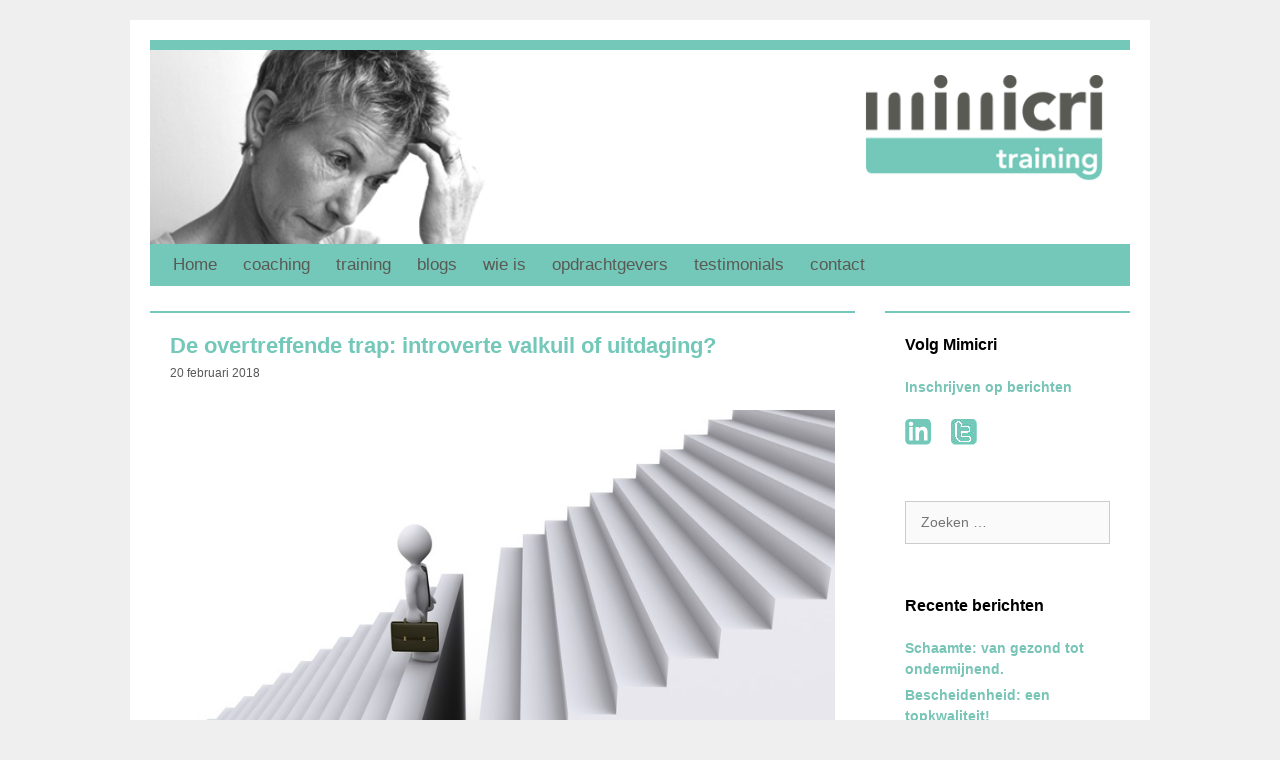

--- FILE ---
content_type: text/html; charset=UTF-8
request_url: https://mimicri-training.nl/overtreffende-trap-introverte-valkuil/
body_size: 16191
content:
<!DOCTYPE html>
<html lang="nl-NL" prefix="og: https://ogp.me/ns#">
<head>
	<meta charset="UTF-8">
	<meta name="viewport" content="width=device-width, initial-scale=1">
<!-- Search Engine Optimization door Rank Math - https://rankmath.com/ -->
<title>De overtreffende trap: introverte valkuil of uitdaging? - Mimicri training</title>
<meta name="description" content="Het gebruik van de overtreffende trap kan verlammend werken in de communicatie met introverte mensen. Het triggert perfectionisme en belemmert hen in het geven van hun mening. Wat kun je als introvert of als gesprekspartner doen om dit te voorkomen?"/>
<meta name="robots" content="follow, index, max-snippet:-1, max-video-preview:-1, max-image-preview:large"/>
<link rel="canonical" href="https://mimicri-training.nl/overtreffende-trap-introverte-valkuil/" />
<meta property="og:locale" content="nl_NL" />
<meta property="og:type" content="article" />
<meta property="og:title" content="De overtreffende trap: introverte valkuil of uitdaging? - Mimicri training" />
<meta property="og:description" content="Het gebruik van de overtreffende trap kan verlammend werken in de communicatie met introverte mensen. Het triggert perfectionisme en belemmert hen in het geven van hun mening. Wat kun je als introvert of als gesprekspartner doen om dit te voorkomen?" />
<meta property="og:url" content="https://mimicri-training.nl/overtreffende-trap-introverte-valkuil/" />
<meta property="og:site_name" content="Mimicri training" />
<meta property="article:section" content="bewustwording" />
<meta property="og:updated_time" content="2020-12-23T13:21:05+00:00" />
<meta property="og:image" content="https://mimicri-training.nl/wp-content/uploads/2017/01/dreamstime_s_trap-2.jpg" />
<meta property="og:image:secure_url" content="https://mimicri-training.nl/wp-content/uploads/2017/01/dreamstime_s_trap-2.jpg" />
<meta property="og:image:width" content="799" />
<meta property="og:image:height" content="450" />
<meta property="og:image:alt" content="overtreffende trap valkuil introvert" />
<meta property="og:image:type" content="image/jpeg" />
<meta property="article:published_time" content="2018-02-20T12:01:14+00:00" />
<meta property="article:modified_time" content="2020-12-23T13:21:05+00:00" />
<meta name="twitter:card" content="summary_large_image" />
<meta name="twitter:title" content="De overtreffende trap: introverte valkuil of uitdaging? - Mimicri training" />
<meta name="twitter:description" content="Het gebruik van de overtreffende trap kan verlammend werken in de communicatie met introverte mensen. Het triggert perfectionisme en belemmert hen in het geven van hun mening. Wat kun je als introvert of als gesprekspartner doen om dit te voorkomen?" />
<meta name="twitter:image" content="https://mimicri-training.nl/wp-content/uploads/2017/01/dreamstime_s_trap-2.jpg" />
<script type="application/ld+json" class="rank-math-schema">{"@context":"https://schema.org","@graph":[{"@type":["Person","Organization"],"@id":"https://mimicri-training.nl/#person","name":"admin","logo":{"@type":"ImageObject","@id":"https://mimicri-training.nl/#logo","url":"https://mimicri-training.nl/wp-content/uploads/2020/12/trainings-acteren.png","contentUrl":"https://mimicri-training.nl/wp-content/uploads/2020/12/trainings-acteren.png","caption":"Mimicri training","inLanguage":"nl-NL","width":"253","height":"115"},"image":{"@type":"ImageObject","@id":"https://mimicri-training.nl/#logo","url":"https://mimicri-training.nl/wp-content/uploads/2020/12/trainings-acteren.png","contentUrl":"https://mimicri-training.nl/wp-content/uploads/2020/12/trainings-acteren.png","caption":"Mimicri training","inLanguage":"nl-NL","width":"253","height":"115"}},{"@type":"WebSite","@id":"https://mimicri-training.nl/#website","url":"https://mimicri-training.nl","name":"Mimicri training","publisher":{"@id":"https://mimicri-training.nl/#person"},"inLanguage":"nl-NL"},{"@type":"ImageObject","@id":"https://mimicri-training.nl/wp-content/uploads/2017/01/dreamstime_s_trap-2.jpg","url":"https://mimicri-training.nl/wp-content/uploads/2017/01/dreamstime_s_trap-2.jpg","width":"799","height":"450","caption":"overtreffende trap valkuil introvert","inLanguage":"nl-NL"},{"@type":"WebPage","@id":"https://mimicri-training.nl/overtreffende-trap-introverte-valkuil/#webpage","url":"https://mimicri-training.nl/overtreffende-trap-introverte-valkuil/","name":"De overtreffende trap: introverte valkuil of uitdaging? - Mimicri training","datePublished":"2018-02-20T12:01:14+00:00","dateModified":"2020-12-23T13:21:05+00:00","isPartOf":{"@id":"https://mimicri-training.nl/#website"},"primaryImageOfPage":{"@id":"https://mimicri-training.nl/wp-content/uploads/2017/01/dreamstime_s_trap-2.jpg"},"inLanguage":"nl-NL"},{"@type":"Person","@id":"https://mimicri-training.nl/author/marijke/","name":"Marijke","url":"https://mimicri-training.nl/author/marijke/","image":{"@type":"ImageObject","@id":"https://secure.gravatar.com/avatar/144d1ca33915cdab2708c57785cc64f76862767f72af7e39c2ca004eab5329f6?s=96&amp;d=mm&amp;r=g","url":"https://secure.gravatar.com/avatar/144d1ca33915cdab2708c57785cc64f76862767f72af7e39c2ca004eab5329f6?s=96&amp;d=mm&amp;r=g","caption":"Marijke","inLanguage":"nl-NL"}},{"@type":"BlogPosting","headline":"De overtreffende trap: introverte valkuil of uitdaging? - Mimicri training","keywords":"de overtreffende trap","datePublished":"2018-02-20T12:01:14+00:00","dateModified":"2020-12-23T13:21:05+00:00","author":{"@id":"https://mimicri-training.nl/author/marijke/","name":"Marijke"},"publisher":{"@id":"https://mimicri-training.nl/#person"},"description":"Het gebruik van de overtreffende trap kan verlammend werken in de communicatie met introverte mensen. Het triggert perfectionisme en belemmert hen in het geven van hun mening. Wat kun je als introvert of als gesprekspartner doen om dit te voorkomen?","name":"De overtreffende trap: introverte valkuil of uitdaging? - Mimicri training","@id":"https://mimicri-training.nl/overtreffende-trap-introverte-valkuil/#richSnippet","isPartOf":{"@id":"https://mimicri-training.nl/overtreffende-trap-introverte-valkuil/#webpage"},"image":{"@id":"https://mimicri-training.nl/wp-content/uploads/2017/01/dreamstime_s_trap-2.jpg"},"inLanguage":"nl-NL","mainEntityOfPage":{"@id":"https://mimicri-training.nl/overtreffende-trap-introverte-valkuil/#webpage"}}]}</script>
<!-- /Rank Math WordPress SEO plugin -->

<link rel='dns-prefetch' href='//secure.gravatar.com' />
<link rel='dns-prefetch' href='//v0.wordpress.com' />
<link rel="alternate" type="application/rss+xml" title="Mimicri training &raquo; feed" href="https://mimicri-training.nl/feed/" />
<link rel="alternate" type="application/rss+xml" title="Mimicri training &raquo; reacties feed" href="https://mimicri-training.nl/comments/feed/" />
<link rel="alternate" title="oEmbed (JSON)" type="application/json+oembed" href="https://mimicri-training.nl/wp-json/oembed/1.0/embed?url=https%3A%2F%2Fmimicri-training.nl%2Fovertreffende-trap-introverte-valkuil%2F" />
<link rel="alternate" title="oEmbed (XML)" type="text/xml+oembed" href="https://mimicri-training.nl/wp-json/oembed/1.0/embed?url=https%3A%2F%2Fmimicri-training.nl%2Fovertreffende-trap-introverte-valkuil%2F&#038;format=xml" />
		<style>
			.lazyload,
			.lazyloading {
				max-width: 100%;
			}
		</style>
				<!-- This site uses the Google Analytics by MonsterInsights plugin v9.10.0 - Using Analytics tracking - https://www.monsterinsights.com/ -->
		<!-- Opmerking: MonsterInsights is momenteel niet geconfigureerd op deze site. De site eigenaar moet authenticeren met Google Analytics in de MonsterInsights instellingen scherm. -->
					<!-- No tracking code set -->
				<!-- / Google Analytics by MonsterInsights -->
		<style id='wp-img-auto-sizes-contain-inline-css'>
img:is([sizes=auto i],[sizes^="auto," i]){contain-intrinsic-size:3000px 1500px}
/*# sourceURL=wp-img-auto-sizes-contain-inline-css */
</style>
<style id='wp-emoji-styles-inline-css'>

	img.wp-smiley, img.emoji {
		display: inline !important;
		border: none !important;
		box-shadow: none !important;
		height: 1em !important;
		width: 1em !important;
		margin: 0 0.07em !important;
		vertical-align: -0.1em !important;
		background: none !important;
		padding: 0 !important;
	}
/*# sourceURL=wp-emoji-styles-inline-css */
</style>
<style id='wp-block-library-inline-css'>
:root{--wp-block-synced-color:#7a00df;--wp-block-synced-color--rgb:122,0,223;--wp-bound-block-color:var(--wp-block-synced-color);--wp-editor-canvas-background:#ddd;--wp-admin-theme-color:#007cba;--wp-admin-theme-color--rgb:0,124,186;--wp-admin-theme-color-darker-10:#006ba1;--wp-admin-theme-color-darker-10--rgb:0,107,160.5;--wp-admin-theme-color-darker-20:#005a87;--wp-admin-theme-color-darker-20--rgb:0,90,135;--wp-admin-border-width-focus:2px}@media (min-resolution:192dpi){:root{--wp-admin-border-width-focus:1.5px}}.wp-element-button{cursor:pointer}:root .has-very-light-gray-background-color{background-color:#eee}:root .has-very-dark-gray-background-color{background-color:#313131}:root .has-very-light-gray-color{color:#eee}:root .has-very-dark-gray-color{color:#313131}:root .has-vivid-green-cyan-to-vivid-cyan-blue-gradient-background{background:linear-gradient(135deg,#00d084,#0693e3)}:root .has-purple-crush-gradient-background{background:linear-gradient(135deg,#34e2e4,#4721fb 50%,#ab1dfe)}:root .has-hazy-dawn-gradient-background{background:linear-gradient(135deg,#faaca8,#dad0ec)}:root .has-subdued-olive-gradient-background{background:linear-gradient(135deg,#fafae1,#67a671)}:root .has-atomic-cream-gradient-background{background:linear-gradient(135deg,#fdd79a,#004a59)}:root .has-nightshade-gradient-background{background:linear-gradient(135deg,#330968,#31cdcf)}:root .has-midnight-gradient-background{background:linear-gradient(135deg,#020381,#2874fc)}:root{--wp--preset--font-size--normal:16px;--wp--preset--font-size--huge:42px}.has-regular-font-size{font-size:1em}.has-larger-font-size{font-size:2.625em}.has-normal-font-size{font-size:var(--wp--preset--font-size--normal)}.has-huge-font-size{font-size:var(--wp--preset--font-size--huge)}.has-text-align-center{text-align:center}.has-text-align-left{text-align:left}.has-text-align-right{text-align:right}.has-fit-text{white-space:nowrap!important}#end-resizable-editor-section{display:none}.aligncenter{clear:both}.items-justified-left{justify-content:flex-start}.items-justified-center{justify-content:center}.items-justified-right{justify-content:flex-end}.items-justified-space-between{justify-content:space-between}.screen-reader-text{border:0;clip-path:inset(50%);height:1px;margin:-1px;overflow:hidden;padding:0;position:absolute;width:1px;word-wrap:normal!important}.screen-reader-text:focus{background-color:#ddd;clip-path:none;color:#444;display:block;font-size:1em;height:auto;left:5px;line-height:normal;padding:15px 23px 14px;text-decoration:none;top:5px;width:auto;z-index:100000}html :where(.has-border-color){border-style:solid}html :where([style*=border-top-color]){border-top-style:solid}html :where([style*=border-right-color]){border-right-style:solid}html :where([style*=border-bottom-color]){border-bottom-style:solid}html :where([style*=border-left-color]){border-left-style:solid}html :where([style*=border-width]){border-style:solid}html :where([style*=border-top-width]){border-top-style:solid}html :where([style*=border-right-width]){border-right-style:solid}html :where([style*=border-bottom-width]){border-bottom-style:solid}html :where([style*=border-left-width]){border-left-style:solid}html :where(img[class*=wp-image-]){height:auto;max-width:100%}:where(figure){margin:0 0 1em}html :where(.is-position-sticky){--wp-admin--admin-bar--position-offset:var(--wp-admin--admin-bar--height,0px)}@media screen and (max-width:600px){html :where(.is-position-sticky){--wp-admin--admin-bar--position-offset:0px}}

/*# sourceURL=wp-block-library-inline-css */
</style><style id='global-styles-inline-css'>
:root{--wp--preset--aspect-ratio--square: 1;--wp--preset--aspect-ratio--4-3: 4/3;--wp--preset--aspect-ratio--3-4: 3/4;--wp--preset--aspect-ratio--3-2: 3/2;--wp--preset--aspect-ratio--2-3: 2/3;--wp--preset--aspect-ratio--16-9: 16/9;--wp--preset--aspect-ratio--9-16: 9/16;--wp--preset--color--black: #000000;--wp--preset--color--cyan-bluish-gray: #abb8c3;--wp--preset--color--white: #ffffff;--wp--preset--color--pale-pink: #f78da7;--wp--preset--color--vivid-red: #cf2e2e;--wp--preset--color--luminous-vivid-orange: #ff6900;--wp--preset--color--luminous-vivid-amber: #fcb900;--wp--preset--color--light-green-cyan: #7bdcb5;--wp--preset--color--vivid-green-cyan: #00d084;--wp--preset--color--pale-cyan-blue: #8ed1fc;--wp--preset--color--vivid-cyan-blue: #0693e3;--wp--preset--color--vivid-purple: #9b51e0;--wp--preset--color--contrast: var(--contrast);--wp--preset--color--contrast-2: var(--contrast-2);--wp--preset--color--contrast-3: var(--contrast-3);--wp--preset--color--base: var(--base);--wp--preset--color--base-2: var(--base-2);--wp--preset--color--base-3: var(--base-3);--wp--preset--color--accent: var(--accent);--wp--preset--gradient--vivid-cyan-blue-to-vivid-purple: linear-gradient(135deg,rgb(6,147,227) 0%,rgb(155,81,224) 100%);--wp--preset--gradient--light-green-cyan-to-vivid-green-cyan: linear-gradient(135deg,rgb(122,220,180) 0%,rgb(0,208,130) 100%);--wp--preset--gradient--luminous-vivid-amber-to-luminous-vivid-orange: linear-gradient(135deg,rgb(252,185,0) 0%,rgb(255,105,0) 100%);--wp--preset--gradient--luminous-vivid-orange-to-vivid-red: linear-gradient(135deg,rgb(255,105,0) 0%,rgb(207,46,46) 100%);--wp--preset--gradient--very-light-gray-to-cyan-bluish-gray: linear-gradient(135deg,rgb(238,238,238) 0%,rgb(169,184,195) 100%);--wp--preset--gradient--cool-to-warm-spectrum: linear-gradient(135deg,rgb(74,234,220) 0%,rgb(151,120,209) 20%,rgb(207,42,186) 40%,rgb(238,44,130) 60%,rgb(251,105,98) 80%,rgb(254,248,76) 100%);--wp--preset--gradient--blush-light-purple: linear-gradient(135deg,rgb(255,206,236) 0%,rgb(152,150,240) 100%);--wp--preset--gradient--blush-bordeaux: linear-gradient(135deg,rgb(254,205,165) 0%,rgb(254,45,45) 50%,rgb(107,0,62) 100%);--wp--preset--gradient--luminous-dusk: linear-gradient(135deg,rgb(255,203,112) 0%,rgb(199,81,192) 50%,rgb(65,88,208) 100%);--wp--preset--gradient--pale-ocean: linear-gradient(135deg,rgb(255,245,203) 0%,rgb(182,227,212) 50%,rgb(51,167,181) 100%);--wp--preset--gradient--electric-grass: linear-gradient(135deg,rgb(202,248,128) 0%,rgb(113,206,126) 100%);--wp--preset--gradient--midnight: linear-gradient(135deg,rgb(2,3,129) 0%,rgb(40,116,252) 100%);--wp--preset--font-size--small: 13px;--wp--preset--font-size--medium: 20px;--wp--preset--font-size--large: 36px;--wp--preset--font-size--x-large: 42px;--wp--preset--spacing--20: 0.44rem;--wp--preset--spacing--30: 0.67rem;--wp--preset--spacing--40: 1rem;--wp--preset--spacing--50: 1.5rem;--wp--preset--spacing--60: 2.25rem;--wp--preset--spacing--70: 3.38rem;--wp--preset--spacing--80: 5.06rem;--wp--preset--shadow--natural: 6px 6px 9px rgba(0, 0, 0, 0.2);--wp--preset--shadow--deep: 12px 12px 50px rgba(0, 0, 0, 0.4);--wp--preset--shadow--sharp: 6px 6px 0px rgba(0, 0, 0, 0.2);--wp--preset--shadow--outlined: 6px 6px 0px -3px rgb(255, 255, 255), 6px 6px rgb(0, 0, 0);--wp--preset--shadow--crisp: 6px 6px 0px rgb(0, 0, 0);}:where(.is-layout-flex){gap: 0.5em;}:where(.is-layout-grid){gap: 0.5em;}body .is-layout-flex{display: flex;}.is-layout-flex{flex-wrap: wrap;align-items: center;}.is-layout-flex > :is(*, div){margin: 0;}body .is-layout-grid{display: grid;}.is-layout-grid > :is(*, div){margin: 0;}:where(.wp-block-columns.is-layout-flex){gap: 2em;}:where(.wp-block-columns.is-layout-grid){gap: 2em;}:where(.wp-block-post-template.is-layout-flex){gap: 1.25em;}:where(.wp-block-post-template.is-layout-grid){gap: 1.25em;}.has-black-color{color: var(--wp--preset--color--black) !important;}.has-cyan-bluish-gray-color{color: var(--wp--preset--color--cyan-bluish-gray) !important;}.has-white-color{color: var(--wp--preset--color--white) !important;}.has-pale-pink-color{color: var(--wp--preset--color--pale-pink) !important;}.has-vivid-red-color{color: var(--wp--preset--color--vivid-red) !important;}.has-luminous-vivid-orange-color{color: var(--wp--preset--color--luminous-vivid-orange) !important;}.has-luminous-vivid-amber-color{color: var(--wp--preset--color--luminous-vivid-amber) !important;}.has-light-green-cyan-color{color: var(--wp--preset--color--light-green-cyan) !important;}.has-vivid-green-cyan-color{color: var(--wp--preset--color--vivid-green-cyan) !important;}.has-pale-cyan-blue-color{color: var(--wp--preset--color--pale-cyan-blue) !important;}.has-vivid-cyan-blue-color{color: var(--wp--preset--color--vivid-cyan-blue) !important;}.has-vivid-purple-color{color: var(--wp--preset--color--vivid-purple) !important;}.has-black-background-color{background-color: var(--wp--preset--color--black) !important;}.has-cyan-bluish-gray-background-color{background-color: var(--wp--preset--color--cyan-bluish-gray) !important;}.has-white-background-color{background-color: var(--wp--preset--color--white) !important;}.has-pale-pink-background-color{background-color: var(--wp--preset--color--pale-pink) !important;}.has-vivid-red-background-color{background-color: var(--wp--preset--color--vivid-red) !important;}.has-luminous-vivid-orange-background-color{background-color: var(--wp--preset--color--luminous-vivid-orange) !important;}.has-luminous-vivid-amber-background-color{background-color: var(--wp--preset--color--luminous-vivid-amber) !important;}.has-light-green-cyan-background-color{background-color: var(--wp--preset--color--light-green-cyan) !important;}.has-vivid-green-cyan-background-color{background-color: var(--wp--preset--color--vivid-green-cyan) !important;}.has-pale-cyan-blue-background-color{background-color: var(--wp--preset--color--pale-cyan-blue) !important;}.has-vivid-cyan-blue-background-color{background-color: var(--wp--preset--color--vivid-cyan-blue) !important;}.has-vivid-purple-background-color{background-color: var(--wp--preset--color--vivid-purple) !important;}.has-black-border-color{border-color: var(--wp--preset--color--black) !important;}.has-cyan-bluish-gray-border-color{border-color: var(--wp--preset--color--cyan-bluish-gray) !important;}.has-white-border-color{border-color: var(--wp--preset--color--white) !important;}.has-pale-pink-border-color{border-color: var(--wp--preset--color--pale-pink) !important;}.has-vivid-red-border-color{border-color: var(--wp--preset--color--vivid-red) !important;}.has-luminous-vivid-orange-border-color{border-color: var(--wp--preset--color--luminous-vivid-orange) !important;}.has-luminous-vivid-amber-border-color{border-color: var(--wp--preset--color--luminous-vivid-amber) !important;}.has-light-green-cyan-border-color{border-color: var(--wp--preset--color--light-green-cyan) !important;}.has-vivid-green-cyan-border-color{border-color: var(--wp--preset--color--vivid-green-cyan) !important;}.has-pale-cyan-blue-border-color{border-color: var(--wp--preset--color--pale-cyan-blue) !important;}.has-vivid-cyan-blue-border-color{border-color: var(--wp--preset--color--vivid-cyan-blue) !important;}.has-vivid-purple-border-color{border-color: var(--wp--preset--color--vivid-purple) !important;}.has-vivid-cyan-blue-to-vivid-purple-gradient-background{background: var(--wp--preset--gradient--vivid-cyan-blue-to-vivid-purple) !important;}.has-light-green-cyan-to-vivid-green-cyan-gradient-background{background: var(--wp--preset--gradient--light-green-cyan-to-vivid-green-cyan) !important;}.has-luminous-vivid-amber-to-luminous-vivid-orange-gradient-background{background: var(--wp--preset--gradient--luminous-vivid-amber-to-luminous-vivid-orange) !important;}.has-luminous-vivid-orange-to-vivid-red-gradient-background{background: var(--wp--preset--gradient--luminous-vivid-orange-to-vivid-red) !important;}.has-very-light-gray-to-cyan-bluish-gray-gradient-background{background: var(--wp--preset--gradient--very-light-gray-to-cyan-bluish-gray) !important;}.has-cool-to-warm-spectrum-gradient-background{background: var(--wp--preset--gradient--cool-to-warm-spectrum) !important;}.has-blush-light-purple-gradient-background{background: var(--wp--preset--gradient--blush-light-purple) !important;}.has-blush-bordeaux-gradient-background{background: var(--wp--preset--gradient--blush-bordeaux) !important;}.has-luminous-dusk-gradient-background{background: var(--wp--preset--gradient--luminous-dusk) !important;}.has-pale-ocean-gradient-background{background: var(--wp--preset--gradient--pale-ocean) !important;}.has-electric-grass-gradient-background{background: var(--wp--preset--gradient--electric-grass) !important;}.has-midnight-gradient-background{background: var(--wp--preset--gradient--midnight) !important;}.has-small-font-size{font-size: var(--wp--preset--font-size--small) !important;}.has-medium-font-size{font-size: var(--wp--preset--font-size--medium) !important;}.has-large-font-size{font-size: var(--wp--preset--font-size--large) !important;}.has-x-large-font-size{font-size: var(--wp--preset--font-size--x-large) !important;}
/*# sourceURL=global-styles-inline-css */
</style>

<style id='classic-theme-styles-inline-css'>
/*! This file is auto-generated */
.wp-block-button__link{color:#fff;background-color:#32373c;border-radius:9999px;box-shadow:none;text-decoration:none;padding:calc(.667em + 2px) calc(1.333em + 2px);font-size:1.125em}.wp-block-file__button{background:#32373c;color:#fff;text-decoration:none}
/*# sourceURL=/wp-includes/css/classic-themes.min.css */
</style>
<link rel='stylesheet' id='contact-form-7-css' href='https://mimicri-training.nl/wp-content/plugins/contact-form-7/includes/css/styles.css?ver=6.1.4' media='all' />
<link rel='stylesheet' id='generate-style-grid-css' href='https://mimicri-training.nl/wp-content/themes/generatepress/assets/css/unsemantic-grid.min.css?ver=3.2.4' media='all' />
<link rel='stylesheet' id='generate-style-css' href='https://mimicri-training.nl/wp-content/themes/generatepress/assets/css/style.min.css?ver=3.2.4' media='all' />
<style id='generate-style-inline-css'>
.no-featured-image-padding .featured-image {margin-left:-20px;margin-right:-20px;}.post-image-above-header .no-featured-image-padding .inside-article .featured-image {margin-top:-20px;}@media (max-width:768px){.no-featured-image-padding .featured-image {margin-left:-20px;margin-right:-20px;}.post-image-above-header .no-featured-image-padding .inside-article .featured-image {margin-top:-20px;}}
body{background-color:#efefef;color:#3a3a3a;}a{color:#78c4b7;}a:hover, a:focus, a:active{color:#78c4b7;}body .grid-container{max-width:980px;}.wp-block-group__inner-container{max-width:980px;margin-left:auto;margin-right:auto;}.site-header .header-image{width:250px;}.generate-back-to-top{font-size:20px;border-radius:3px;position:fixed;bottom:30px;right:30px;line-height:40px;width:40px;text-align:center;z-index:10;transition:opacity 300ms ease-in-out;opacity:0.1;transform:translateY(1000px);}.generate-back-to-top__show{opacity:1;transform:translateY(0);}:root{--contrast:#222222;--contrast-2:#575760;--contrast-3:#b2b2be;--base:#f0f0f0;--base-2:#f7f8f9;--base-3:#ffffff;--accent:#1e73be;}.has-contrast-color{color:var(--contrast);}.has-contrast-background-color{background-color:var(--contrast);}.has-contrast-2-color{color:var(--contrast-2);}.has-contrast-2-background-color{background-color:var(--contrast-2);}.has-contrast-3-color{color:var(--contrast-3);}.has-contrast-3-background-color{background-color:var(--contrast-3);}.has-base-color{color:var(--base);}.has-base-background-color{background-color:var(--base);}.has-base-2-color{color:var(--base-2);}.has-base-2-background-color{background-color:var(--base-2);}.has-base-3-color{color:var(--base-3);}.has-base-3-background-color{background-color:var(--base-3);}.has-accent-color{color:var(--accent);}.has-accent-background-color{background-color:var(--accent);}body, button, input, select, textarea{font-family:Verdana, Geneva, sans-serif;font-size:14px;}body{line-height:1.5;}.entry-content > [class*="wp-block-"]:not(:last-child){margin-bottom:1.5em;}.main-title{font-size:45px;}.main-navigation a, .menu-toggle{font-size:17px;}.main-navigation .main-nav ul ul li a{font-size:14px;}.widget-title{font-weight:bold;font-size:16px;margin-bottom:20px;}.sidebar .widget, .footer-widgets .widget{font-size:14px;}h1{font-weight:600;font-size:22px;}h2{font-weight:300;font-size:18px;}h3{font-size:15px;}h4{font-size:inherit;}h5{font-size:inherit;}.site-info{font-size:12px;}@media (max-width:768px){.main-title{font-size:30px;}h1{font-size:30px;}h2{font-size:25px;}}.top-bar{background-color:#636363;color:#ffffff;}.top-bar a{color:#ffffff;}.top-bar a:hover{color:#303030;}.site-header{background-color:#ffffff;color:#3a3a3a;}.site-header a{color:#3a3a3a;}.main-title a,.main-title a:hover{color:#222222;}.site-description{color:#757575;}.main-navigation,.main-navigation ul ul{background-color:#73c8b9;}.main-navigation .main-nav ul li a, .main-navigation .menu-toggle, .main-navigation .menu-bar-items{color:#5a5a55;}.main-navigation .main-nav ul li:not([class*="current-menu-"]):hover > a, .main-navigation .main-nav ul li:not([class*="current-menu-"]):focus > a, .main-navigation .main-nav ul li.sfHover:not([class*="current-menu-"]) > a, .main-navigation .menu-bar-item:hover > a, .main-navigation .menu-bar-item.sfHover > a{color:#ffffff;background-color:#73c8b9;}button.menu-toggle:hover,button.menu-toggle:focus,.main-navigation .mobile-bar-items a,.main-navigation .mobile-bar-items a:hover,.main-navigation .mobile-bar-items a:focus{color:#5a5a55;}.main-navigation .main-nav ul li[class*="current-menu-"] > a{color:#ffffff;background-color:#73c8b9;}.navigation-search input[type="search"],.navigation-search input[type="search"]:active, .navigation-search input[type="search"]:focus, .main-navigation .main-nav ul li.search-item.active > a, .main-navigation .menu-bar-items .search-item.active > a{color:#ffffff;background-color:#73c8b9;}.main-navigation ul ul{background-color:#73c8b9;}.main-navigation .main-nav ul ul li a{color:#5a5a55;}.main-navigation .main-nav ul ul li:not([class*="current-menu-"]):hover > a,.main-navigation .main-nav ul ul li:not([class*="current-menu-"]):focus > a, .main-navigation .main-nav ul ul li.sfHover:not([class*="current-menu-"]) > a{color:#ffffff;background-color:#73c8b9;}.main-navigation .main-nav ul ul li[class*="current-menu-"] > a{color:#ffffff;background-color:#73c8b9;}.separate-containers .inside-article, .separate-containers .comments-area, .separate-containers .page-header, .one-container .container, .separate-containers .paging-navigation, .inside-page-header{background-color:#ffffff;}.entry-meta{color:#595959;}.entry-meta a{color:#595959;}.entry-meta a:hover{color:#1e73be;}h1{color:#73c8b9;}.sidebar .widget{background-color:#ffffff;}.sidebar .widget .widget-title{color:#000000;}.footer-widgets{background-color:#ffffff;}.footer-widgets .widget-title{color:#000000;}.site-info{color:#3a3a3a;background-color:#ffffff;}.site-info a{color:#78c4b7;}.site-info a:hover{color:#78c4b7;}.footer-bar .widget_nav_menu .current-menu-item a{color:#78c4b7;}input[type="text"],input[type="email"],input[type="url"],input[type="password"],input[type="search"],input[type="tel"],input[type="number"],textarea,select{color:#666666;background-color:#fafafa;border-color:#cccccc;}input[type="text"]:focus,input[type="email"]:focus,input[type="url"]:focus,input[type="password"]:focus,input[type="search"]:focus,input[type="tel"]:focus,input[type="number"]:focus,textarea:focus,select:focus{color:#666666;background-color:#ffffff;border-color:#bfbfbf;}button,html input[type="button"],input[type="reset"],input[type="submit"],a.button,a.wp-block-button__link:not(.has-background){color:#ffffff;background-color:#666666;}button:hover,html input[type="button"]:hover,input[type="reset"]:hover,input[type="submit"]:hover,a.button:hover,button:focus,html input[type="button"]:focus,input[type="reset"]:focus,input[type="submit"]:focus,a.button:focus,a.wp-block-button__link:not(.has-background):active,a.wp-block-button__link:not(.has-background):focus,a.wp-block-button__link:not(.has-background):hover{color:#ffffff;background-color:#3f3f3f;}a.generate-back-to-top{background-color:rgba( 0,0,0,0.4 );color:#ffffff;}a.generate-back-to-top:hover,a.generate-back-to-top:focus{background-color:rgba( 0,0,0,0.6 );color:#ffffff;}@media (max-width:768px){.main-navigation .menu-bar-item:hover > a, .main-navigation .menu-bar-item.sfHover > a{background:none;color:#5a5a55;}}.inside-top-bar{padding:10px;}.inside-header{padding:40px 20px 60px 40px;}.separate-containers .inside-article, .separate-containers .comments-area, .separate-containers .page-header, .separate-containers .paging-navigation, .one-container .site-content, .inside-page-header{padding:20px;}.site-main .wp-block-group__inner-container{padding:20px;}.entry-content .alignwide, body:not(.no-sidebar) .entry-content .alignfull{margin-left:-20px;width:calc(100% + 40px);max-width:calc(100% + 40px);}.one-container.right-sidebar .site-main,.one-container.both-right .site-main{margin-right:20px;}.one-container.left-sidebar .site-main,.one-container.both-left .site-main{margin-left:20px;}.one-container.both-sidebars .site-main{margin:0px 20px 0px 20px;}.separate-containers .widget, .separate-containers .site-main > *, .separate-containers .page-header, .widget-area .main-navigation{margin-bottom:30px;}.separate-containers .site-main{margin:30px;}.both-right.separate-containers .inside-left-sidebar{margin-right:15px;}.both-right.separate-containers .inside-right-sidebar{margin-left:15px;}.both-left.separate-containers .inside-left-sidebar{margin-right:15px;}.both-left.separate-containers .inside-right-sidebar{margin-left:15px;}.separate-containers .page-header-image, .separate-containers .page-header-contained, .separate-containers .page-header-image-single, .separate-containers .page-header-content-single{margin-top:30px;}.separate-containers .inside-right-sidebar, .separate-containers .inside-left-sidebar{margin-top:30px;margin-bottom:30px;}.main-navigation .main-nav ul li a,.menu-toggle,.main-navigation .mobile-bar-items a{padding-left:13px;padding-right:13px;line-height:42px;}.main-navigation .main-nav ul ul li a{padding:10px 13px 10px 13px;}.navigation-search input[type="search"]{height:42px;}.rtl .menu-item-has-children .dropdown-menu-toggle{padding-left:13px;}.menu-item-has-children .dropdown-menu-toggle{padding-right:13px;}.rtl .main-navigation .main-nav ul li.menu-item-has-children > a{padding-right:13px;}.widget-area .widget{padding:20px 20px 0px 20px;}.site-info{padding:20px;}@media (max-width:768px){.separate-containers .inside-article, .separate-containers .comments-area, .separate-containers .page-header, .separate-containers .paging-navigation, .one-container .site-content, .inside-page-header{padding:20px;}.site-main .wp-block-group__inner-container{padding:20px;}.site-info{padding-right:10px;padding-left:10px;}.entry-content .alignwide, body:not(.no-sidebar) .entry-content .alignfull{margin-left:-20px;width:calc(100% + 40px);max-width:calc(100% + 40px);}}/* End cached CSS */@media (max-width:768px){.main-navigation .menu-toggle,.main-navigation .mobile-bar-items,.sidebar-nav-mobile:not(#sticky-placeholder){display:block;}.main-navigation ul,.gen-sidebar-nav{display:none;}[class*="nav-float-"] .site-header .inside-header > *{float:none;clear:both;}}
.dynamic-author-image-rounded{border-radius:100%;}.dynamic-featured-image, .dynamic-author-image{vertical-align:middle;}.one-container.blog .dynamic-content-template:not(:last-child), .one-container.archive .dynamic-content-template:not(:last-child){padding-bottom:0px;}.dynamic-entry-excerpt > p:last-child{margin-bottom:0px;}
.page-hero{background-image:url(https://mimicri-training.nl/wp-content/uploads/2020/12/MIMICRI_banner_14.jpg);background-size:cover;background-position:center top;background-repeat:no-repeat;padding-top:200px;text-align:center;box-sizing:border-box;}.inside-page-hero > *:last-child{margin-bottom:0px;}.page-hero time.updated{display:none;}@media (min-width: 769px){.header-wrap{position:absolute;left:0px;right:0px;z-index:10;}.header-wrap .site-header{background:transparent;}}@media (max-width:768px){.inside-header .page-hero-logo, .main-navigation .page-hero-logo, #mobile-header .page-hero-mobile-logo{display:none;}}
/*# sourceURL=generate-style-inline-css */
</style>
<link rel='stylesheet' id='generate-mobile-style-css' href='https://mimicri-training.nl/wp-content/themes/generatepress/assets/css/mobile.min.css?ver=3.2.4' media='all' />
<link rel='stylesheet' id='generate-font-icons-css' href='https://mimicri-training.nl/wp-content/themes/generatepress/assets/css/components/font-icons.min.css?ver=3.2.4' media='all' />
<link rel="https://api.w.org/" href="https://mimicri-training.nl/wp-json/" /><link rel="alternate" title="JSON" type="application/json" href="https://mimicri-training.nl/wp-json/wp/v2/posts/1675" /><link rel="EditURI" type="application/rsd+xml" title="RSD" href="https://mimicri-training.nl/xmlrpc.php?rsd" />
<meta name="generator" content="WordPress 6.9" />
<link rel='shortlink' href='https://mimicri-training.nl/?p=1675' />
		<script>
			document.documentElement.className = document.documentElement.className.replace('no-js', 'js');
		</script>
				<style>
			.no-js img.lazyload {
				display: none;
			}

			figure.wp-block-image img.lazyloading {
				min-width: 150px;
			}

			.lazyload,
			.lazyloading {
				--smush-placeholder-width: 100px;
				--smush-placeholder-aspect-ratio: 1/1;
				width: var(--smush-image-width, var(--smush-placeholder-width)) !important;
				aspect-ratio: var(--smush-image-aspect-ratio, var(--smush-placeholder-aspect-ratio)) !important;
			}

						.lazyload, .lazyloading {
				opacity: 0;
			}

			.lazyloaded {
				opacity: 1;
				transition: opacity 400ms;
				transition-delay: 0ms;
			}

					</style>
		<div class="site-wrapper grid-container grid-parent"><link rel="icon" href="https://mimicri-training.nl/wp-content/uploads/2020/12/MIMICRI_favicon-150x150.jpg" sizes="32x32" />
<link rel="icon" href="https://mimicri-training.nl/wp-content/uploads/2020/12/MIMICRI_favicon.jpg" sizes="192x192" />
<link rel="apple-touch-icon" href="https://mimicri-training.nl/wp-content/uploads/2020/12/MIMICRI_favicon.jpg" />
<meta name="msapplication-TileImage" content="https://mimicri-training.nl/wp-content/uploads/2020/12/MIMICRI_favicon.jpg" />
		<style id="wp-custom-css">
			
/* Hides the reCAPTCHA  */
.grecaptcha-badge { 
	visibility: hidden !important;
}

/* Shows the reCAPTCHA */
.page-id-14 .grecaptcha-badge,
.page-id-1413 .grecaptcha-badge,
.page-id-1415 .grecaptcha-badge,
.page-id-1124 .grecaptcha-badge,
.page-id-1417 .grecaptcha-badge,
.page-id-1435 .grecaptcha-badge,
.page-id-1605 .grecaptcha-badge {   visibility: visible !important; }


/* opbouw blokken */
.site-wrapper {
  background-color: #FFF;
	padding: 20px;
	margin-top:20px;
} 

.page-hero {
  border-top: 10px solid #73C8B9;
}	
.site-logo {
  margin-top: -10px;
}
.inside-navigation {
  margin-left: 10px;
}
.inside-right-sidebar, 
.inside-article {
	margin-top: 64px!important;
	border-top: 2px solid #73C8B9;
}

.blog .inside-article {
	margin-top: 10px!important;
	margin-bottom: -20px!important;
	padding-bottom: 0;
}

.single .inside-article,
.single .inside-right-sidebar {
	margin-top: 40px!important
} 

/* content */

#content a {
	font-weight: bold; 
}
.site-footer a:hover,
#content a:hover {
	text-decoration: underline; 
}

/* footer */

.site-info {
  text-align: left;
	background-image: url("https://mimicri-training.nl/wp-content/uploads/2020/12/bg_footer.png");
	background-repeat: no-repeat;
	
}
.copyright-bar{
  padding-top: 6px;
}
.pv { 
float: right;}


@media (max-width: 850px) {
.main-navigation .main-nav ul li a {
    padding-left: 10px;
    padding-right: 10px;
	font-size: 16px;
}
}

@media (max-width: 768px) {

	
.header-aligned-right .site-header {
	 border-top: 10px solid #73C8B9;
   text-align: left;
}
.inside-header {
   padding: 20px 20px 20px 20px;
}
.site-wrapper {
  background-color: #FFF;
	padding: 0px;
	margin-top:0px;
} 
.site-header .header-image {
    width: 210px;
}
.alignleft{
    float: left;
    margin-right: 20px;
}
.alignright{
    float: right;
    margin-left: 20px;
}

	
	
.inside-right-sidebar, 
.inside-article {
	margin-top: 0px!important;
	border-top: 0px solid #73C8B9;
}

.blog .inside-article {
	margin-top: 0px!important;
	margin-bottom: 0px!important;
	padding-bottom: 0;
}

.single .inside-article,
.single .inside-right-sidebar {
	margin-top: 0px!important
} 
.page-hero {
display: none;		
}
.pv { 
float: none;
display: block;
}
}

@media (max-width:500px) {

.alignleft,
.alignright {
  max-width: 160px;
}




		</style>
		</head>

<body class="wp-singular post-template-default single single-post postid-1675 single-format-standard wp-custom-logo wp-embed-responsive wp-theme-generatepress post-image-above-header post-image-aligned-center metaslider-plugin right-sidebar nav-below-header separate-containers fluid-header active-footer-widgets-0 nav-aligned-left header-aligned-right dropdown-hover" itemtype="https://schema.org/Blog" itemscope>
	<div class="header-wrap"><a class="screen-reader-text skip-link" href="#content" title="Ga naar de inhoud">Ga naar de inhoud</a>		<header class="site-header grid-container grid-parent" id="masthead" aria-label="Site"  itemtype="https://schema.org/WPHeader" itemscope>
			<div class="inside-header grid-container grid-parent">
				<div class="site-logo">
					<a href="https://mimicri-training.nl/" rel="home">
						<img  class="header-image is-logo-image lazyload" alt="Mimicri training" data-src="https://mimicri-training.nl/wp-content/uploads/2020/12/trainings-acteren.png" src="[data-uri]" style="--smush-placeholder-width: 253px; --smush-placeholder-aspect-ratio: 253/115;" />
					</a>
				</div>			</div>
		</header>
				<nav class="main-navigation grid-container grid-parent sub-menu-right" id="site-navigation" aria-label="Primaire"  itemtype="https://schema.org/SiteNavigationElement" itemscope>
			<div class="inside-navigation grid-container grid-parent">
								<button class="menu-toggle" aria-controls="primary-menu" aria-expanded="false">
					<span class="mobile-menu">Menu</span>				</button>
				<div id="primary-menu" class="main-nav"><ul id="menu-menu-1" class=" menu sf-menu"><li id="menu-item-3810" class="menu-item menu-item-type-post_type menu-item-object-page menu-item-home menu-item-3810"><a href="https://mimicri-training.nl/" title="Wil jij werken aan persoonlijke groei?">Home</a></li>
<li id="menu-item-2679" class="menu-item menu-item-type-post_type menu-item-object-page menu-item-2679"><a href="https://mimicri-training.nl/coaching-persoonlijke-groei/">coaching</a></li>
<li id="menu-item-2674" class="menu-item menu-item-type-post_type menu-item-object-page menu-item-2674"><a href="https://mimicri-training.nl/aanbod-trainingen/">training</a></li>
<li id="menu-item-1183" class="menu-item menu-item-type-post_type menu-item-object-page current_page_parent menu-item-1183"><a href="https://mimicri-training.nl/artikelen/">blogs</a></li>
<li id="menu-item-1181" class="menu-item menu-item-type-post_type menu-item-object-page menu-item-1181"><a href="https://mimicri-training.nl/coach-trainer-marijke-van-dusseldorp/">wie is</a></li>
<li id="menu-item-2683" class="menu-item menu-item-type-post_type menu-item-object-page menu-item-2683"><a href="https://mimicri-training.nl/opdrachtgevers-mimicri-training/">opdrachtgevers</a></li>
<li id="menu-item-1182" class="menu-item menu-item-type-post_type menu-item-object-page menu-item-1182"><a href="https://mimicri-training.nl/referenties/">testimonials</a></li>
<li id="menu-item-1184" class="menu-item menu-item-type-post_type menu-item-object-page menu-item-1184"><a href="https://mimicri-training.nl/coaching-training-introverte-mensen-arnhem/">contact</a></li>
</ul></div>			</div>
		</nav>
		</div><!-- .header-wrap --><div class="page-hero grid-container grid-parent">
					<div class="inside-page-hero grid-container grid-parent">
						&nbsp;
					</div>
				</div>
	<div class="site grid-container container hfeed grid-parent" id="page">
				<div class="site-content" id="content">
			
	<div class="content-area grid-parent mobile-grid-100 grid-75 tablet-grid-75" id="primary">
		<main class="site-main" id="main">
			
<article id="post-1675" class="post-1675 post type-post status-publish format-standard has-post-thumbnail hentry category-bewustwording no-featured-image-padding" itemtype="https://schema.org/CreativeWork" itemscope>
	<div class="inside-article">
					<header class="entry-header" aria-label="Inhoud">
				<h1 class="entry-title" itemprop="headline">De overtreffende trap: introverte valkuil of uitdaging?</h1>		<div class="entry-meta">
			<span class="posted-on"><time class="updated" datetime="2020-12-23T13:21:05+00:00" itemprop="dateModified">23 december 2020</time><time class="entry-date published" datetime="2018-02-20T12:01:14+00:00" itemprop="datePublished">20 februari 2018</time></span> 		</div>
					</header>
			
		<div class="entry-content" itemprop="text">
			<p><a href="https://mimicri-training.nl/wp-content/uploads/2017/01/dreamstime_s_trap-2.jpg"><img fetchpriority="high" decoding="async" class="aligncenter wp-image-3258 size-full" src="https://mimicri-training.nl/wp-content/uploads/2017/01/dreamstime_s_trap-2.jpg" alt="overtreffende trap valkuil introvert" width="799" height="450" srcset="https://mimicri-training.nl/wp-content/uploads/2017/01/dreamstime_s_trap-2.jpg 799w, https://mimicri-training.nl/wp-content/uploads/2017/01/dreamstime_s_trap-2-300x169.jpg 300w, https://mimicri-training.nl/wp-content/uploads/2017/01/dreamstime_s_trap-2-768x433.jpg 768w" sizes="(max-width: 799px) 100vw, 799px" /></a></p>
<p><strong>&#8216;Wat is het meest verrassende dat je de afgelopen week hebt meegemaakt?&#8217;</strong></p>
<p>Deze vraag kreeg ik van Pieter, een cursist in onze training voor introverte mensen. We deden een oefening in vragen stellen om te ervaren wat het effect is van je vraag op de ander. Ik had verteld dat ik kan genieten van iets dat spontaan en onverwacht gebeurt. Het was zijn taak door te vragen, en toen stelde hij deze vraag naar het meest verrassende moment. Mijn eerste reactie was &#8216;<em>wat leuk dat hij dit wil weten&#8217;</em>, mijn tweede reactie: &#8216;<em>oh jee, en nu?&#8217;</em> In mijn hoofd spoelde ik de week terug, op zoek naar dat <em>meest verrassende</em> moment. Maar er kwam helemaal niks in me op.</p>
<p>De sfeer veranderde van losjes naar moeizaam. Ik keek niet meer naar Pieter maar naar het plafond, in de hoop dat daar het antwoord geschreven stond. Maar door de spanning van &#8216;het moet het <em>meest verrassende</em> moment zijn&#8217; bleef het filmdoek leeg. Het gesprek viel stil.<br />
Ik ben er eens op gaan letten en merk dat ik vragen naar het <em>beste </em>boek, de <em>leukste</em> werkvorm, de <em>mooiste</em> foto vervelende vragen vind.</p>
<p><strong>Het gebruik van de overtreffende trap heeft een verlammend effect</strong></p>
<p>De vraag naar de overtreffende trap zet me in een positie waar ik bang ben het verkeerde te zeggen. Een positie waar eerst aan alle zorgvuldigheidseisen voldaan moet worden. Een positie waarbij de aandacht van wat ik ergens van vind zich verplaatst naar of dit wel echt het allerbeste antwoord is.</p>
<p>Overtreffen, dat woord heeft nogal een lading. Het valt uiteen in &#8216;over&#8217; en &#8216;treffen&#8217;. Ik krijg een beeld van iemand die over horden springend zijn pijl in de roos wil schieten. Logisch dat de moed me in de schoenen zinkt.</p>
<p><strong>Zouden meer introverte mensen last hebben van de overtreffende trap?</strong></p>
<p>Dat zou best eens kunnen. Als introvert speel ik liever op safe, terwijl extraverte mensen meer lef hebben, makkelijker risico&#8217;s nemen en minder moeite hebben om hun mening bij te stellen als dit even later toch niet <em>de beste</em> optie blijkt te zijn. Op de trappen van vergelijking springen zij makkelijk van de ene tree naar de andere en weer terug, terwijl ik door mijn zorgvuldigheid in de valkuil schiet van het allemaal veel te goed of perfect willen doen, in één keer in de roos willen schieten.<br />
Aan mij als introvert dus de uitdaging gewoon iets te zeggen dat volstaat, dat goed genoeg is voor dit moment. Makkelijker gezegd dan gedaan, ik zoek steun bij de grammatica.</p>
<p><strong>Grammaticaal gezien zijn er drie trappen van vergelijking.<br />
</strong><br />
Het zijn de bijvoeglijke naamwoorden waarmee een bepaalde mate van gradatie wordt uitgedrukt. De drie trappen zijn: de overtreffende (<em>beste</em>) ook wel superlatief genoemd, de vergrotende (<em>beter</em>), ook wel de comparatief genoemd, en de stellende trap (<em>goed</em>), ook wel de positief genoemd.</p>
<p><strong>Bij de stellende trap is er geen sprake van vergelijking of rangorde.</strong></p>
<p>Op de stellende trap is dus alles wat ik zeg goed, ik heb er als het ware nog geen cijfer aan gegeven. Door te stellen kan ik iets inbrengen en tegelijkertijd openstaan voor de reactie van de ander. Verwar &#8216;<em>stellend</em>&#8216; niet met &#8216;<em>stellig</em>&#8216;. Stelligheid laat geen ruimte voor twijfel, maar deze stellende trap geeft juist ruimte voor uitwisseling.</p>
<p><strong>De stellende trap lijkt me een veilige basis om vanuit te opereren.</strong></p>
<p>Bovendien realiseer ik me dat de uitnodiging &#8216;<em>wat vind jij de beste optie?</em>&#8216; soms gewoon een andere formulering is voor &#8216;<em>laat eens horen, hoe denk jij hierover?</em>&#8216; Een uitnodiging om mee te doen in plaats van een vraag naar het ultieme antwoord.<br />
Moeten we de overtreffende trap dan maar uit ons leven bannen? Dat lijkt me onwenselijk en onmogelijk. Het is meer een kwestie van hoe ga je er zelf mee om.</p>
<p><strong>Hoe ga je bewuster om met het effect dat de overtreffende trap op jou of de ander heeft?<br />
</strong>Ik noem drie opties, er zijn er vast meer.</p>
<p><strong>1. Reageer vanuit de &#8216;positief&#8217;, de stellende trap.</strong><br />
Dat kun je doen door de vraag te herformuleren, ofwel hardop, ofwel in gedachten.<br />
<em>&#8216;De beste werkvorm zei je? Werkvormen die volgens mij hier goed kunnen werken zijn..&#8217;<br />
</em>De lat ligt voor jou nu laag genoeg om met allerlei ideeën over de brug te komen. Wanneer de ander je na een tijdje toch weer uitdaagt om de beste optie te kiezen, dan ben je inmiddels zo warmgelopen dat je moeiteloos naar de overtreffende trap springt.</p>
<p><strong>2. Waag meteen de sprong naar de overtreffende trap</strong><br />
Noem het eerste wat in je opkomt, in dit geval de eerste werkvorm die je te binnen schiet. Door in het moment te handelen heb je vaart genoeg om de sprong te maken. Omdat je weet hoe zorgvuldig en nadenkend je van nature bent, kun je erop vertrouwen dat wat je zegt goed genoeg is. Besef dat je antwoord geen eeuwigheidswaarde heeft of hoeft te hebben, niets zo veranderlijk als de mens.</p>
<p><strong>3. Als vragensteller: licht je vraag toe, relativeer  </strong><br />
Als jezelf de overtreffende trap gebruikt &#8216;<em>wat is de beste werkvorm?</em>&#8216; en je merkt dat de ander dichtklapt, relativeer dan de verwachting die je hebt van het antwoord. Licht toe: &#8216;<em>ik ben gewoon nieuwsgierig aan welke werkvorm jij denkt</em>&#8216;, of &#8216;<em>wat het beste is zien we straks wel, laten we eerst kijken wat de opties zijn</em>&#8216;.</p>
<p>Hoe ging het verder met de vraag van Pieter? Toen hij zijn vraag herformuleerde naar <em>&#8216;wat was zo&#8217;n verrassend moment afgelopen week?&#8217;</em>, had ik meteen een antwoord. Terwijl ik die vertelde kwamen er meer momenten in me op, zonder dat het me moeite kostte. Ik hoefde niets of niemand meer te overtreffen.</p>
<p>Hoe ga jij om met het effect van de overtreffende trap? Ik hoor het graag.</p>
<p>© mimicri-training</p>
		</div>

				<footer class="entry-meta" aria-label="Berichtmeta">
			<span class="cat-links"><span class="screen-reader-text">Categorieën </span><a href="https://mimicri-training.nl/category/bewustwording/" rel="category tag">bewustwording</a></span> 		<nav id="nav-below" class="post-navigation" aria-label="Berichten">
			<div class="nav-previous"><span class="prev"><a href="https://mimicri-training.nl/2018-de-introvert-dringt-zich-op/" rel="prev">2018: de introvert dringt zich op</a></span></div><div class="nav-next"><span class="next"><a href="https://mimicri-training.nl/stilte-innovatiekracht-voor-organisaties/" rel="next">Stilte als innovatiekracht voor organisaties</a></span></div>		</nav>
				</footer>
			</div>
</article>
		</main>
	</div>

	<div class="widget-area sidebar is-right-sidebar grid-25 tablet-grid-25 grid-parent" id="right-sidebar">
	<div class="inside-right-sidebar">
		<aside id="text-2" class="widget inner-padding widget_text"><h2 class="widget-title">Volg Mimicri</h2>			<div class="textwidget"><a href="https://mimicri-training.nl/aan-en-afmelden-nieuwsbrief/">Inschrijven op berichten</a><br>
<br>
<a href="https://www.linkedin.com/in/marijkevandusseldorp"target="_blank" ><img data-src="https://mimicri-training.nl/wp-content/uploads/2014/10/button_linkedin.jpg" src="[data-uri]" class="lazyload" style="--smush-placeholder-width: 26px; --smush-placeholder-aspect-ratio: 26/26;"></a> &nbsp; &nbsp;
<a href="https://twitter.com/marijkedus" target="_blank"><img data-src="https://mimicri-training.nl/wp-content/uploads/2014/10/button_twitter.jpg" src="[data-uri]" class="lazyload" style="--smush-placeholder-width: 26px; --smush-placeholder-aspect-ratio: 26/26;"></a>
</div>
		</aside><aside id="search-3" class="widget inner-padding widget_search"><form method="get" class="search-form" action="https://mimicri-training.nl/">
	<label>
		<span class="screen-reader-text">Zoek naar:</span>
		<input type="search" class="search-field" placeholder="Zoeken &hellip;" value="" name="s" title="Zoek naar:">
	</label>
	<input type="submit" class="search-submit" value="Zoeken"></form>
</aside>
		<aside id="recent-posts-4" class="widget inner-padding widget_recent_entries">
		<h2 class="widget-title">Recente berichten</h2>
		<ul>
											<li>
					<a href="https://mimicri-training.nl/schaamte-van-gezond-tot-ondermijnend/">Schaamte: van gezond tot ondermijnend.</a>
									</li>
											<li>
					<a href="https://mimicri-training.nl/bescheidenheid-een-topkwaliteit/">Bescheidenheid: een topkwaliteit!</a>
									</li>
											<li>
					<a href="https://mimicri-training.nl/mijn-beste-beentje-voor-of-achter/">Mijn beste beentje voor&#8230;. of achter?</a>
									</li>
											<li>
					<a href="https://mimicri-training.nl/het-gevecht-met-mijn-innerlijke-criticus/">Het gevecht met mijn innerlijke criticus</a>
									</li>
											<li>
					<a href="https://mimicri-training.nl/2021-het-jaar-van-de-introvert/">2021 Het jaar van de introvert?</a>
									</li>
											<li>
					<a href="https://mimicri-training.nl/ik-moet-zoveel-van-mezelf/">Ik moet zoveel van mezelf</a>
									</li>
											<li>
					<a href="https://mimicri-training.nl/het-stondpunt-schept-ruimte-voor-een-standpunt/">Het stondpunt schept ruimte voor een standpunt</a>
									</li>
											<li>
					<a href="https://mimicri-training.nl/ik-heb-geen-mening/">Ik heb geen mening</a>
									</li>
											<li>
					<a href="https://mimicri-training.nl/wie-weet-weet-beter-nieuwsbrief/">Wie weet weet beter</a>
									</li>
											<li>
					<a href="https://mimicri-training.nl/hoe-onbevreesd-is-jouw-organisatie/">Hoe onbevreesd is jouw organisatie?</a>
									</li>
											<li>
					<a href="https://mimicri-training.nl/het-onzekere-voor-het-zekere-nemen/">Het onzekere voor het zekere nemen</a>
									</li>
											<li>
					<a href="https://mimicri-training.nl/hoe-start-je-een-gesprekje-met-een-wildvreemde/">De bibliotheek van Bromet zit vol met LSD</a>
									</li>
											<li>
					<a href="https://mimicri-training.nl/hokjesdenken-introvert-of-extravert/">Hokjesdenken: introvert of extravert?</a>
									</li>
											<li>
					<a href="https://mimicri-training.nl/hoe-zichtbaar-ben-jij/">Ben jij zichtbaar aanwezig op je werk?</a>
									</li>
											<li>
					<a href="https://mimicri-training.nl/artikel-in-quest-psychologie/">Koppen dicht, ik wil werken!</a>
									</li>
											<li>
					<a href="https://mimicri-training.nl/onbelemmerd-vergaderen-hoe-doe-je-dat/">Onbelemmerd vergaderen, ook voor introverte mensen!</a>
									</li>
											<li>
					<a href="https://mimicri-training.nl/stilte-innovatiekracht-voor-organisaties/">Stilte als innovatiekracht voor organisaties</a>
									</li>
											<li>
					<a href="https://mimicri-training.nl/overtreffende-trap-introverte-valkuil/" aria-current="page">De overtreffende trap: introverte valkuil of uitdaging?</a>
									</li>
											<li>
					<a href="https://mimicri-training.nl/2018-de-introvert-dringt-zich-op/">2018: de introvert dringt zich op</a>
									</li>
											<li>
					<a href="https://mimicri-training.nl/in-of-uit-je-comfortzone-als-introvert/">In of uit je comfortzone als introvert?</a>
									</li>
											<li>
					<a href="https://mimicri-training.nl/introvert-en-assertief-tijdens-vakantie/">Vakantie, yes! Maar hoe pak je als introvert je rust?</a>
									</li>
											<li>
					<a href="https://mimicri-training.nl/als-extravert-omgaan-met-introverte-medewerkers/">Help! Mijn medewerker is introvert.</a>
									</li>
											<li>
					<a href="https://mimicri-training.nl/de-belemmerende-gedachten-van-de-introvert/">De belemmerende gedachten van de introvert</a>
									</li>
											<li>
					<a href="https://mimicri-training.nl/a-happy-new-ear/">A Happy New Ear</a>
									</li>
											<li>
					<a href="https://mimicri-training.nl/het-leven-is-niet-leuk-als-je-je-mond-houdt/">Het leven is niet leuk als je je mond houdt</a>
									</li>
					</ul>

		</aside>	</div>
</div>

	</div>
</div>


<div class="site-footer">
			<footer class="site-info" aria-label="Site"  itemtype="https://schema.org/WPFooter" itemscope>
			<div class="inside-site-info grid-container grid-parent">
								<div class="copyright-bar">
					© Mimicri training &nbsp; &nbsp; van Pallandtstraat 67 6814 GN Arnhem &nbsp; 
&nbsp;  <a href="mailto:marijke@mimicri-training.nl">marijke@mimicri-training.nl</a> &nbsp; <a href="tel:0638276583">06 38276583</a> <a class="pv" href="https://mimicri-training.nl/privacy-verklaring">Privacy verklaring</a>				</div>
			</div>
		</footer>
		</div>

<a title="Scroll terug naar boven" aria-label="Scroll terug naar boven" rel="nofollow" href="#" class="generate-back-to-top" data-scroll-speed="400" data-start-scroll="300">
					
				</a></div><!-- .site-wrapper --><script type="speculationrules">
{"prefetch":[{"source":"document","where":{"and":[{"href_matches":"/*"},{"not":{"href_matches":["/wp-*.php","/wp-admin/*","/wp-content/uploads/*","/wp-content/*","/wp-content/plugins/*","/wp-content/themes/generatepress/*","/*\\?(.+)"]}},{"not":{"selector_matches":"a[rel~=\"nofollow\"]"}},{"not":{"selector_matches":".no-prefetch, .no-prefetch a"}}]},"eagerness":"conservative"}]}
</script>
<script id="generate-a11y">!function(){"use strict";if("querySelector"in document&&"addEventListener"in window){var e=document.body;e.addEventListener("mousedown",function(){e.classList.add("using-mouse")}),e.addEventListener("keydown",function(){e.classList.remove("using-mouse")})}}();</script><script src="https://mimicri-training.nl/wp-includes/js/dist/hooks.min.js?ver=dd5603f07f9220ed27f1" id="wp-hooks-js"></script>
<script src="https://mimicri-training.nl/wp-includes/js/dist/i18n.min.js?ver=c26c3dc7bed366793375" id="wp-i18n-js"></script>
<script id="wp-i18n-js-after">
wp.i18n.setLocaleData( { 'text direction\u0004ltr': [ 'ltr' ] } );
//# sourceURL=wp-i18n-js-after
</script>
<script src="https://mimicri-training.nl/wp-content/plugins/contact-form-7/includes/swv/js/index.js?ver=6.1.4" id="swv-js"></script>
<script id="contact-form-7-js-translations">
( function( domain, translations ) {
	var localeData = translations.locale_data[ domain ] || translations.locale_data.messages;
	localeData[""].domain = domain;
	wp.i18n.setLocaleData( localeData, domain );
} )( "contact-form-7", {"translation-revision-date":"2025-11-30 09:13:36+0000","generator":"GlotPress\/4.0.3","domain":"messages","locale_data":{"messages":{"":{"domain":"messages","plural-forms":"nplurals=2; plural=n != 1;","lang":"nl"},"This contact form is placed in the wrong place.":["Dit contactformulier staat op de verkeerde plek."],"Error:":["Fout:"]}},"comment":{"reference":"includes\/js\/index.js"}} );
//# sourceURL=contact-form-7-js-translations
</script>
<script id="contact-form-7-js-before">
var wpcf7 = {
    "api": {
        "root": "https:\/\/mimicri-training.nl\/wp-json\/",
        "namespace": "contact-form-7\/v1"
    }
};
//# sourceURL=contact-form-7-js-before
</script>
<script src="https://mimicri-training.nl/wp-content/plugins/contact-form-7/includes/js/index.js?ver=6.1.4" id="contact-form-7-js"></script>
<script id="generate-menu-js-extra">
var generatepressMenu = {"toggleOpenedSubMenus":"1","openSubMenuLabel":"Open het sub-menu","closeSubMenuLabel":"Sub-menu sluiten"};
//# sourceURL=generate-menu-js-extra
</script>
<script src="https://mimicri-training.nl/wp-content/themes/generatepress/assets/js/menu.min.js?ver=3.2.4" id="generate-menu-js"></script>
<script id="generate-back-to-top-js-extra">
var generatepressBackToTop = {"smooth":"1"};
//# sourceURL=generate-back-to-top-js-extra
</script>
<script src="https://mimicri-training.nl/wp-content/themes/generatepress/assets/js/back-to-top.min.js?ver=3.2.4" id="generate-back-to-top-js"></script>
<script src="https://www.google.com/recaptcha/api.js?render=6LfXN4MUAAAAAGIWVIRrM36sKZzptQPbFlsQgn16&amp;ver=3.0" id="google-recaptcha-js"></script>
<script src="https://mimicri-training.nl/wp-includes/js/dist/vendor/wp-polyfill.min.js?ver=3.15.0" id="wp-polyfill-js"></script>
<script id="wpcf7-recaptcha-js-before">
var wpcf7_recaptcha = {
    "sitekey": "6LfXN4MUAAAAAGIWVIRrM36sKZzptQPbFlsQgn16",
    "actions": {
        "homepage": "homepage",
        "contactform": "contactform"
    }
};
//# sourceURL=wpcf7-recaptcha-js-before
</script>
<script src="https://mimicri-training.nl/wp-content/plugins/contact-form-7/modules/recaptcha/index.js?ver=6.1.4" id="wpcf7-recaptcha-js"></script>
<script id="smush-lazy-load-js-before">
var smushLazyLoadOptions = {"autoResizingEnabled":false,"autoResizeOptions":{"precision":5,"skipAutoWidth":true}};
//# sourceURL=smush-lazy-load-js-before
</script>
<script src="https://mimicri-training.nl/wp-content/plugins/wp-smushit/app/assets/js/smush-lazy-load.min.js?ver=3.22.3" id="smush-lazy-load-js"></script>
<script id="wp-emoji-settings" type="application/json">
{"baseUrl":"https://s.w.org/images/core/emoji/17.0.2/72x72/","ext":".png","svgUrl":"https://s.w.org/images/core/emoji/17.0.2/svg/","svgExt":".svg","source":{"concatemoji":"https://mimicri-training.nl/wp-includes/js/wp-emoji-release.min.js?ver=6.9"}}
</script>
<script type="module">
/*! This file is auto-generated */
const a=JSON.parse(document.getElementById("wp-emoji-settings").textContent),o=(window._wpemojiSettings=a,"wpEmojiSettingsSupports"),s=["flag","emoji"];function i(e){try{var t={supportTests:e,timestamp:(new Date).valueOf()};sessionStorage.setItem(o,JSON.stringify(t))}catch(e){}}function c(e,t,n){e.clearRect(0,0,e.canvas.width,e.canvas.height),e.fillText(t,0,0);t=new Uint32Array(e.getImageData(0,0,e.canvas.width,e.canvas.height).data);e.clearRect(0,0,e.canvas.width,e.canvas.height),e.fillText(n,0,0);const a=new Uint32Array(e.getImageData(0,0,e.canvas.width,e.canvas.height).data);return t.every((e,t)=>e===a[t])}function p(e,t){e.clearRect(0,0,e.canvas.width,e.canvas.height),e.fillText(t,0,0);var n=e.getImageData(16,16,1,1);for(let e=0;e<n.data.length;e++)if(0!==n.data[e])return!1;return!0}function u(e,t,n,a){switch(t){case"flag":return n(e,"\ud83c\udff3\ufe0f\u200d\u26a7\ufe0f","\ud83c\udff3\ufe0f\u200b\u26a7\ufe0f")?!1:!n(e,"\ud83c\udde8\ud83c\uddf6","\ud83c\udde8\u200b\ud83c\uddf6")&&!n(e,"\ud83c\udff4\udb40\udc67\udb40\udc62\udb40\udc65\udb40\udc6e\udb40\udc67\udb40\udc7f","\ud83c\udff4\u200b\udb40\udc67\u200b\udb40\udc62\u200b\udb40\udc65\u200b\udb40\udc6e\u200b\udb40\udc67\u200b\udb40\udc7f");case"emoji":return!a(e,"\ud83e\u1fac8")}return!1}function f(e,t,n,a){let r;const o=(r="undefined"!=typeof WorkerGlobalScope&&self instanceof WorkerGlobalScope?new OffscreenCanvas(300,150):document.createElement("canvas")).getContext("2d",{willReadFrequently:!0}),s=(o.textBaseline="top",o.font="600 32px Arial",{});return e.forEach(e=>{s[e]=t(o,e,n,a)}),s}function r(e){var t=document.createElement("script");t.src=e,t.defer=!0,document.head.appendChild(t)}a.supports={everything:!0,everythingExceptFlag:!0},new Promise(t=>{let n=function(){try{var e=JSON.parse(sessionStorage.getItem(o));if("object"==typeof e&&"number"==typeof e.timestamp&&(new Date).valueOf()<e.timestamp+604800&&"object"==typeof e.supportTests)return e.supportTests}catch(e){}return null}();if(!n){if("undefined"!=typeof Worker&&"undefined"!=typeof OffscreenCanvas&&"undefined"!=typeof URL&&URL.createObjectURL&&"undefined"!=typeof Blob)try{var e="postMessage("+f.toString()+"("+[JSON.stringify(s),u.toString(),c.toString(),p.toString()].join(",")+"));",a=new Blob([e],{type:"text/javascript"});const r=new Worker(URL.createObjectURL(a),{name:"wpTestEmojiSupports"});return void(r.onmessage=e=>{i(n=e.data),r.terminate(),t(n)})}catch(e){}i(n=f(s,u,c,p))}t(n)}).then(e=>{for(const n in e)a.supports[n]=e[n],a.supports.everything=a.supports.everything&&a.supports[n],"flag"!==n&&(a.supports.everythingExceptFlag=a.supports.everythingExceptFlag&&a.supports[n]);var t;a.supports.everythingExceptFlag=a.supports.everythingExceptFlag&&!a.supports.flag,a.supports.everything||((t=a.source||{}).concatemoji?r(t.concatemoji):t.wpemoji&&t.twemoji&&(r(t.twemoji),r(t.wpemoji)))});
//# sourceURL=https://mimicri-training.nl/wp-includes/js/wp-emoji-loader.min.js
</script>

</body>
</html>


--- FILE ---
content_type: text/html; charset=utf-8
request_url: https://www.google.com/recaptcha/api2/anchor?ar=1&k=6LfXN4MUAAAAAGIWVIRrM36sKZzptQPbFlsQgn16&co=aHR0cHM6Ly9taW1pY3JpLXRyYWluaW5nLm5sOjQ0Mw..&hl=en&v=PoyoqOPhxBO7pBk68S4YbpHZ&size=invisible&anchor-ms=20000&execute-ms=30000&cb=6of08nh4db89
body_size: 48623
content:
<!DOCTYPE HTML><html dir="ltr" lang="en"><head><meta http-equiv="Content-Type" content="text/html; charset=UTF-8">
<meta http-equiv="X-UA-Compatible" content="IE=edge">
<title>reCAPTCHA</title>
<style type="text/css">
/* cyrillic-ext */
@font-face {
  font-family: 'Roboto';
  font-style: normal;
  font-weight: 400;
  font-stretch: 100%;
  src: url(//fonts.gstatic.com/s/roboto/v48/KFO7CnqEu92Fr1ME7kSn66aGLdTylUAMa3GUBHMdazTgWw.woff2) format('woff2');
  unicode-range: U+0460-052F, U+1C80-1C8A, U+20B4, U+2DE0-2DFF, U+A640-A69F, U+FE2E-FE2F;
}
/* cyrillic */
@font-face {
  font-family: 'Roboto';
  font-style: normal;
  font-weight: 400;
  font-stretch: 100%;
  src: url(//fonts.gstatic.com/s/roboto/v48/KFO7CnqEu92Fr1ME7kSn66aGLdTylUAMa3iUBHMdazTgWw.woff2) format('woff2');
  unicode-range: U+0301, U+0400-045F, U+0490-0491, U+04B0-04B1, U+2116;
}
/* greek-ext */
@font-face {
  font-family: 'Roboto';
  font-style: normal;
  font-weight: 400;
  font-stretch: 100%;
  src: url(//fonts.gstatic.com/s/roboto/v48/KFO7CnqEu92Fr1ME7kSn66aGLdTylUAMa3CUBHMdazTgWw.woff2) format('woff2');
  unicode-range: U+1F00-1FFF;
}
/* greek */
@font-face {
  font-family: 'Roboto';
  font-style: normal;
  font-weight: 400;
  font-stretch: 100%;
  src: url(//fonts.gstatic.com/s/roboto/v48/KFO7CnqEu92Fr1ME7kSn66aGLdTylUAMa3-UBHMdazTgWw.woff2) format('woff2');
  unicode-range: U+0370-0377, U+037A-037F, U+0384-038A, U+038C, U+038E-03A1, U+03A3-03FF;
}
/* math */
@font-face {
  font-family: 'Roboto';
  font-style: normal;
  font-weight: 400;
  font-stretch: 100%;
  src: url(//fonts.gstatic.com/s/roboto/v48/KFO7CnqEu92Fr1ME7kSn66aGLdTylUAMawCUBHMdazTgWw.woff2) format('woff2');
  unicode-range: U+0302-0303, U+0305, U+0307-0308, U+0310, U+0312, U+0315, U+031A, U+0326-0327, U+032C, U+032F-0330, U+0332-0333, U+0338, U+033A, U+0346, U+034D, U+0391-03A1, U+03A3-03A9, U+03B1-03C9, U+03D1, U+03D5-03D6, U+03F0-03F1, U+03F4-03F5, U+2016-2017, U+2034-2038, U+203C, U+2040, U+2043, U+2047, U+2050, U+2057, U+205F, U+2070-2071, U+2074-208E, U+2090-209C, U+20D0-20DC, U+20E1, U+20E5-20EF, U+2100-2112, U+2114-2115, U+2117-2121, U+2123-214F, U+2190, U+2192, U+2194-21AE, U+21B0-21E5, U+21F1-21F2, U+21F4-2211, U+2213-2214, U+2216-22FF, U+2308-230B, U+2310, U+2319, U+231C-2321, U+2336-237A, U+237C, U+2395, U+239B-23B7, U+23D0, U+23DC-23E1, U+2474-2475, U+25AF, U+25B3, U+25B7, U+25BD, U+25C1, U+25CA, U+25CC, U+25FB, U+266D-266F, U+27C0-27FF, U+2900-2AFF, U+2B0E-2B11, U+2B30-2B4C, U+2BFE, U+3030, U+FF5B, U+FF5D, U+1D400-1D7FF, U+1EE00-1EEFF;
}
/* symbols */
@font-face {
  font-family: 'Roboto';
  font-style: normal;
  font-weight: 400;
  font-stretch: 100%;
  src: url(//fonts.gstatic.com/s/roboto/v48/KFO7CnqEu92Fr1ME7kSn66aGLdTylUAMaxKUBHMdazTgWw.woff2) format('woff2');
  unicode-range: U+0001-000C, U+000E-001F, U+007F-009F, U+20DD-20E0, U+20E2-20E4, U+2150-218F, U+2190, U+2192, U+2194-2199, U+21AF, U+21E6-21F0, U+21F3, U+2218-2219, U+2299, U+22C4-22C6, U+2300-243F, U+2440-244A, U+2460-24FF, U+25A0-27BF, U+2800-28FF, U+2921-2922, U+2981, U+29BF, U+29EB, U+2B00-2BFF, U+4DC0-4DFF, U+FFF9-FFFB, U+10140-1018E, U+10190-1019C, U+101A0, U+101D0-101FD, U+102E0-102FB, U+10E60-10E7E, U+1D2C0-1D2D3, U+1D2E0-1D37F, U+1F000-1F0FF, U+1F100-1F1AD, U+1F1E6-1F1FF, U+1F30D-1F30F, U+1F315, U+1F31C, U+1F31E, U+1F320-1F32C, U+1F336, U+1F378, U+1F37D, U+1F382, U+1F393-1F39F, U+1F3A7-1F3A8, U+1F3AC-1F3AF, U+1F3C2, U+1F3C4-1F3C6, U+1F3CA-1F3CE, U+1F3D4-1F3E0, U+1F3ED, U+1F3F1-1F3F3, U+1F3F5-1F3F7, U+1F408, U+1F415, U+1F41F, U+1F426, U+1F43F, U+1F441-1F442, U+1F444, U+1F446-1F449, U+1F44C-1F44E, U+1F453, U+1F46A, U+1F47D, U+1F4A3, U+1F4B0, U+1F4B3, U+1F4B9, U+1F4BB, U+1F4BF, U+1F4C8-1F4CB, U+1F4D6, U+1F4DA, U+1F4DF, U+1F4E3-1F4E6, U+1F4EA-1F4ED, U+1F4F7, U+1F4F9-1F4FB, U+1F4FD-1F4FE, U+1F503, U+1F507-1F50B, U+1F50D, U+1F512-1F513, U+1F53E-1F54A, U+1F54F-1F5FA, U+1F610, U+1F650-1F67F, U+1F687, U+1F68D, U+1F691, U+1F694, U+1F698, U+1F6AD, U+1F6B2, U+1F6B9-1F6BA, U+1F6BC, U+1F6C6-1F6CF, U+1F6D3-1F6D7, U+1F6E0-1F6EA, U+1F6F0-1F6F3, U+1F6F7-1F6FC, U+1F700-1F7FF, U+1F800-1F80B, U+1F810-1F847, U+1F850-1F859, U+1F860-1F887, U+1F890-1F8AD, U+1F8B0-1F8BB, U+1F8C0-1F8C1, U+1F900-1F90B, U+1F93B, U+1F946, U+1F984, U+1F996, U+1F9E9, U+1FA00-1FA6F, U+1FA70-1FA7C, U+1FA80-1FA89, U+1FA8F-1FAC6, U+1FACE-1FADC, U+1FADF-1FAE9, U+1FAF0-1FAF8, U+1FB00-1FBFF;
}
/* vietnamese */
@font-face {
  font-family: 'Roboto';
  font-style: normal;
  font-weight: 400;
  font-stretch: 100%;
  src: url(//fonts.gstatic.com/s/roboto/v48/KFO7CnqEu92Fr1ME7kSn66aGLdTylUAMa3OUBHMdazTgWw.woff2) format('woff2');
  unicode-range: U+0102-0103, U+0110-0111, U+0128-0129, U+0168-0169, U+01A0-01A1, U+01AF-01B0, U+0300-0301, U+0303-0304, U+0308-0309, U+0323, U+0329, U+1EA0-1EF9, U+20AB;
}
/* latin-ext */
@font-face {
  font-family: 'Roboto';
  font-style: normal;
  font-weight: 400;
  font-stretch: 100%;
  src: url(//fonts.gstatic.com/s/roboto/v48/KFO7CnqEu92Fr1ME7kSn66aGLdTylUAMa3KUBHMdazTgWw.woff2) format('woff2');
  unicode-range: U+0100-02BA, U+02BD-02C5, U+02C7-02CC, U+02CE-02D7, U+02DD-02FF, U+0304, U+0308, U+0329, U+1D00-1DBF, U+1E00-1E9F, U+1EF2-1EFF, U+2020, U+20A0-20AB, U+20AD-20C0, U+2113, U+2C60-2C7F, U+A720-A7FF;
}
/* latin */
@font-face {
  font-family: 'Roboto';
  font-style: normal;
  font-weight: 400;
  font-stretch: 100%;
  src: url(//fonts.gstatic.com/s/roboto/v48/KFO7CnqEu92Fr1ME7kSn66aGLdTylUAMa3yUBHMdazQ.woff2) format('woff2');
  unicode-range: U+0000-00FF, U+0131, U+0152-0153, U+02BB-02BC, U+02C6, U+02DA, U+02DC, U+0304, U+0308, U+0329, U+2000-206F, U+20AC, U+2122, U+2191, U+2193, U+2212, U+2215, U+FEFF, U+FFFD;
}
/* cyrillic-ext */
@font-face {
  font-family: 'Roboto';
  font-style: normal;
  font-weight: 500;
  font-stretch: 100%;
  src: url(//fonts.gstatic.com/s/roboto/v48/KFO7CnqEu92Fr1ME7kSn66aGLdTylUAMa3GUBHMdazTgWw.woff2) format('woff2');
  unicode-range: U+0460-052F, U+1C80-1C8A, U+20B4, U+2DE0-2DFF, U+A640-A69F, U+FE2E-FE2F;
}
/* cyrillic */
@font-face {
  font-family: 'Roboto';
  font-style: normal;
  font-weight: 500;
  font-stretch: 100%;
  src: url(//fonts.gstatic.com/s/roboto/v48/KFO7CnqEu92Fr1ME7kSn66aGLdTylUAMa3iUBHMdazTgWw.woff2) format('woff2');
  unicode-range: U+0301, U+0400-045F, U+0490-0491, U+04B0-04B1, U+2116;
}
/* greek-ext */
@font-face {
  font-family: 'Roboto';
  font-style: normal;
  font-weight: 500;
  font-stretch: 100%;
  src: url(//fonts.gstatic.com/s/roboto/v48/KFO7CnqEu92Fr1ME7kSn66aGLdTylUAMa3CUBHMdazTgWw.woff2) format('woff2');
  unicode-range: U+1F00-1FFF;
}
/* greek */
@font-face {
  font-family: 'Roboto';
  font-style: normal;
  font-weight: 500;
  font-stretch: 100%;
  src: url(//fonts.gstatic.com/s/roboto/v48/KFO7CnqEu92Fr1ME7kSn66aGLdTylUAMa3-UBHMdazTgWw.woff2) format('woff2');
  unicode-range: U+0370-0377, U+037A-037F, U+0384-038A, U+038C, U+038E-03A1, U+03A3-03FF;
}
/* math */
@font-face {
  font-family: 'Roboto';
  font-style: normal;
  font-weight: 500;
  font-stretch: 100%;
  src: url(//fonts.gstatic.com/s/roboto/v48/KFO7CnqEu92Fr1ME7kSn66aGLdTylUAMawCUBHMdazTgWw.woff2) format('woff2');
  unicode-range: U+0302-0303, U+0305, U+0307-0308, U+0310, U+0312, U+0315, U+031A, U+0326-0327, U+032C, U+032F-0330, U+0332-0333, U+0338, U+033A, U+0346, U+034D, U+0391-03A1, U+03A3-03A9, U+03B1-03C9, U+03D1, U+03D5-03D6, U+03F0-03F1, U+03F4-03F5, U+2016-2017, U+2034-2038, U+203C, U+2040, U+2043, U+2047, U+2050, U+2057, U+205F, U+2070-2071, U+2074-208E, U+2090-209C, U+20D0-20DC, U+20E1, U+20E5-20EF, U+2100-2112, U+2114-2115, U+2117-2121, U+2123-214F, U+2190, U+2192, U+2194-21AE, U+21B0-21E5, U+21F1-21F2, U+21F4-2211, U+2213-2214, U+2216-22FF, U+2308-230B, U+2310, U+2319, U+231C-2321, U+2336-237A, U+237C, U+2395, U+239B-23B7, U+23D0, U+23DC-23E1, U+2474-2475, U+25AF, U+25B3, U+25B7, U+25BD, U+25C1, U+25CA, U+25CC, U+25FB, U+266D-266F, U+27C0-27FF, U+2900-2AFF, U+2B0E-2B11, U+2B30-2B4C, U+2BFE, U+3030, U+FF5B, U+FF5D, U+1D400-1D7FF, U+1EE00-1EEFF;
}
/* symbols */
@font-face {
  font-family: 'Roboto';
  font-style: normal;
  font-weight: 500;
  font-stretch: 100%;
  src: url(//fonts.gstatic.com/s/roboto/v48/KFO7CnqEu92Fr1ME7kSn66aGLdTylUAMaxKUBHMdazTgWw.woff2) format('woff2');
  unicode-range: U+0001-000C, U+000E-001F, U+007F-009F, U+20DD-20E0, U+20E2-20E4, U+2150-218F, U+2190, U+2192, U+2194-2199, U+21AF, U+21E6-21F0, U+21F3, U+2218-2219, U+2299, U+22C4-22C6, U+2300-243F, U+2440-244A, U+2460-24FF, U+25A0-27BF, U+2800-28FF, U+2921-2922, U+2981, U+29BF, U+29EB, U+2B00-2BFF, U+4DC0-4DFF, U+FFF9-FFFB, U+10140-1018E, U+10190-1019C, U+101A0, U+101D0-101FD, U+102E0-102FB, U+10E60-10E7E, U+1D2C0-1D2D3, U+1D2E0-1D37F, U+1F000-1F0FF, U+1F100-1F1AD, U+1F1E6-1F1FF, U+1F30D-1F30F, U+1F315, U+1F31C, U+1F31E, U+1F320-1F32C, U+1F336, U+1F378, U+1F37D, U+1F382, U+1F393-1F39F, U+1F3A7-1F3A8, U+1F3AC-1F3AF, U+1F3C2, U+1F3C4-1F3C6, U+1F3CA-1F3CE, U+1F3D4-1F3E0, U+1F3ED, U+1F3F1-1F3F3, U+1F3F5-1F3F7, U+1F408, U+1F415, U+1F41F, U+1F426, U+1F43F, U+1F441-1F442, U+1F444, U+1F446-1F449, U+1F44C-1F44E, U+1F453, U+1F46A, U+1F47D, U+1F4A3, U+1F4B0, U+1F4B3, U+1F4B9, U+1F4BB, U+1F4BF, U+1F4C8-1F4CB, U+1F4D6, U+1F4DA, U+1F4DF, U+1F4E3-1F4E6, U+1F4EA-1F4ED, U+1F4F7, U+1F4F9-1F4FB, U+1F4FD-1F4FE, U+1F503, U+1F507-1F50B, U+1F50D, U+1F512-1F513, U+1F53E-1F54A, U+1F54F-1F5FA, U+1F610, U+1F650-1F67F, U+1F687, U+1F68D, U+1F691, U+1F694, U+1F698, U+1F6AD, U+1F6B2, U+1F6B9-1F6BA, U+1F6BC, U+1F6C6-1F6CF, U+1F6D3-1F6D7, U+1F6E0-1F6EA, U+1F6F0-1F6F3, U+1F6F7-1F6FC, U+1F700-1F7FF, U+1F800-1F80B, U+1F810-1F847, U+1F850-1F859, U+1F860-1F887, U+1F890-1F8AD, U+1F8B0-1F8BB, U+1F8C0-1F8C1, U+1F900-1F90B, U+1F93B, U+1F946, U+1F984, U+1F996, U+1F9E9, U+1FA00-1FA6F, U+1FA70-1FA7C, U+1FA80-1FA89, U+1FA8F-1FAC6, U+1FACE-1FADC, U+1FADF-1FAE9, U+1FAF0-1FAF8, U+1FB00-1FBFF;
}
/* vietnamese */
@font-face {
  font-family: 'Roboto';
  font-style: normal;
  font-weight: 500;
  font-stretch: 100%;
  src: url(//fonts.gstatic.com/s/roboto/v48/KFO7CnqEu92Fr1ME7kSn66aGLdTylUAMa3OUBHMdazTgWw.woff2) format('woff2');
  unicode-range: U+0102-0103, U+0110-0111, U+0128-0129, U+0168-0169, U+01A0-01A1, U+01AF-01B0, U+0300-0301, U+0303-0304, U+0308-0309, U+0323, U+0329, U+1EA0-1EF9, U+20AB;
}
/* latin-ext */
@font-face {
  font-family: 'Roboto';
  font-style: normal;
  font-weight: 500;
  font-stretch: 100%;
  src: url(//fonts.gstatic.com/s/roboto/v48/KFO7CnqEu92Fr1ME7kSn66aGLdTylUAMa3KUBHMdazTgWw.woff2) format('woff2');
  unicode-range: U+0100-02BA, U+02BD-02C5, U+02C7-02CC, U+02CE-02D7, U+02DD-02FF, U+0304, U+0308, U+0329, U+1D00-1DBF, U+1E00-1E9F, U+1EF2-1EFF, U+2020, U+20A0-20AB, U+20AD-20C0, U+2113, U+2C60-2C7F, U+A720-A7FF;
}
/* latin */
@font-face {
  font-family: 'Roboto';
  font-style: normal;
  font-weight: 500;
  font-stretch: 100%;
  src: url(//fonts.gstatic.com/s/roboto/v48/KFO7CnqEu92Fr1ME7kSn66aGLdTylUAMa3yUBHMdazQ.woff2) format('woff2');
  unicode-range: U+0000-00FF, U+0131, U+0152-0153, U+02BB-02BC, U+02C6, U+02DA, U+02DC, U+0304, U+0308, U+0329, U+2000-206F, U+20AC, U+2122, U+2191, U+2193, U+2212, U+2215, U+FEFF, U+FFFD;
}
/* cyrillic-ext */
@font-face {
  font-family: 'Roboto';
  font-style: normal;
  font-weight: 900;
  font-stretch: 100%;
  src: url(//fonts.gstatic.com/s/roboto/v48/KFO7CnqEu92Fr1ME7kSn66aGLdTylUAMa3GUBHMdazTgWw.woff2) format('woff2');
  unicode-range: U+0460-052F, U+1C80-1C8A, U+20B4, U+2DE0-2DFF, U+A640-A69F, U+FE2E-FE2F;
}
/* cyrillic */
@font-face {
  font-family: 'Roboto';
  font-style: normal;
  font-weight: 900;
  font-stretch: 100%;
  src: url(//fonts.gstatic.com/s/roboto/v48/KFO7CnqEu92Fr1ME7kSn66aGLdTylUAMa3iUBHMdazTgWw.woff2) format('woff2');
  unicode-range: U+0301, U+0400-045F, U+0490-0491, U+04B0-04B1, U+2116;
}
/* greek-ext */
@font-face {
  font-family: 'Roboto';
  font-style: normal;
  font-weight: 900;
  font-stretch: 100%;
  src: url(//fonts.gstatic.com/s/roboto/v48/KFO7CnqEu92Fr1ME7kSn66aGLdTylUAMa3CUBHMdazTgWw.woff2) format('woff2');
  unicode-range: U+1F00-1FFF;
}
/* greek */
@font-face {
  font-family: 'Roboto';
  font-style: normal;
  font-weight: 900;
  font-stretch: 100%;
  src: url(//fonts.gstatic.com/s/roboto/v48/KFO7CnqEu92Fr1ME7kSn66aGLdTylUAMa3-UBHMdazTgWw.woff2) format('woff2');
  unicode-range: U+0370-0377, U+037A-037F, U+0384-038A, U+038C, U+038E-03A1, U+03A3-03FF;
}
/* math */
@font-face {
  font-family: 'Roboto';
  font-style: normal;
  font-weight: 900;
  font-stretch: 100%;
  src: url(//fonts.gstatic.com/s/roboto/v48/KFO7CnqEu92Fr1ME7kSn66aGLdTylUAMawCUBHMdazTgWw.woff2) format('woff2');
  unicode-range: U+0302-0303, U+0305, U+0307-0308, U+0310, U+0312, U+0315, U+031A, U+0326-0327, U+032C, U+032F-0330, U+0332-0333, U+0338, U+033A, U+0346, U+034D, U+0391-03A1, U+03A3-03A9, U+03B1-03C9, U+03D1, U+03D5-03D6, U+03F0-03F1, U+03F4-03F5, U+2016-2017, U+2034-2038, U+203C, U+2040, U+2043, U+2047, U+2050, U+2057, U+205F, U+2070-2071, U+2074-208E, U+2090-209C, U+20D0-20DC, U+20E1, U+20E5-20EF, U+2100-2112, U+2114-2115, U+2117-2121, U+2123-214F, U+2190, U+2192, U+2194-21AE, U+21B0-21E5, U+21F1-21F2, U+21F4-2211, U+2213-2214, U+2216-22FF, U+2308-230B, U+2310, U+2319, U+231C-2321, U+2336-237A, U+237C, U+2395, U+239B-23B7, U+23D0, U+23DC-23E1, U+2474-2475, U+25AF, U+25B3, U+25B7, U+25BD, U+25C1, U+25CA, U+25CC, U+25FB, U+266D-266F, U+27C0-27FF, U+2900-2AFF, U+2B0E-2B11, U+2B30-2B4C, U+2BFE, U+3030, U+FF5B, U+FF5D, U+1D400-1D7FF, U+1EE00-1EEFF;
}
/* symbols */
@font-face {
  font-family: 'Roboto';
  font-style: normal;
  font-weight: 900;
  font-stretch: 100%;
  src: url(//fonts.gstatic.com/s/roboto/v48/KFO7CnqEu92Fr1ME7kSn66aGLdTylUAMaxKUBHMdazTgWw.woff2) format('woff2');
  unicode-range: U+0001-000C, U+000E-001F, U+007F-009F, U+20DD-20E0, U+20E2-20E4, U+2150-218F, U+2190, U+2192, U+2194-2199, U+21AF, U+21E6-21F0, U+21F3, U+2218-2219, U+2299, U+22C4-22C6, U+2300-243F, U+2440-244A, U+2460-24FF, U+25A0-27BF, U+2800-28FF, U+2921-2922, U+2981, U+29BF, U+29EB, U+2B00-2BFF, U+4DC0-4DFF, U+FFF9-FFFB, U+10140-1018E, U+10190-1019C, U+101A0, U+101D0-101FD, U+102E0-102FB, U+10E60-10E7E, U+1D2C0-1D2D3, U+1D2E0-1D37F, U+1F000-1F0FF, U+1F100-1F1AD, U+1F1E6-1F1FF, U+1F30D-1F30F, U+1F315, U+1F31C, U+1F31E, U+1F320-1F32C, U+1F336, U+1F378, U+1F37D, U+1F382, U+1F393-1F39F, U+1F3A7-1F3A8, U+1F3AC-1F3AF, U+1F3C2, U+1F3C4-1F3C6, U+1F3CA-1F3CE, U+1F3D4-1F3E0, U+1F3ED, U+1F3F1-1F3F3, U+1F3F5-1F3F7, U+1F408, U+1F415, U+1F41F, U+1F426, U+1F43F, U+1F441-1F442, U+1F444, U+1F446-1F449, U+1F44C-1F44E, U+1F453, U+1F46A, U+1F47D, U+1F4A3, U+1F4B0, U+1F4B3, U+1F4B9, U+1F4BB, U+1F4BF, U+1F4C8-1F4CB, U+1F4D6, U+1F4DA, U+1F4DF, U+1F4E3-1F4E6, U+1F4EA-1F4ED, U+1F4F7, U+1F4F9-1F4FB, U+1F4FD-1F4FE, U+1F503, U+1F507-1F50B, U+1F50D, U+1F512-1F513, U+1F53E-1F54A, U+1F54F-1F5FA, U+1F610, U+1F650-1F67F, U+1F687, U+1F68D, U+1F691, U+1F694, U+1F698, U+1F6AD, U+1F6B2, U+1F6B9-1F6BA, U+1F6BC, U+1F6C6-1F6CF, U+1F6D3-1F6D7, U+1F6E0-1F6EA, U+1F6F0-1F6F3, U+1F6F7-1F6FC, U+1F700-1F7FF, U+1F800-1F80B, U+1F810-1F847, U+1F850-1F859, U+1F860-1F887, U+1F890-1F8AD, U+1F8B0-1F8BB, U+1F8C0-1F8C1, U+1F900-1F90B, U+1F93B, U+1F946, U+1F984, U+1F996, U+1F9E9, U+1FA00-1FA6F, U+1FA70-1FA7C, U+1FA80-1FA89, U+1FA8F-1FAC6, U+1FACE-1FADC, U+1FADF-1FAE9, U+1FAF0-1FAF8, U+1FB00-1FBFF;
}
/* vietnamese */
@font-face {
  font-family: 'Roboto';
  font-style: normal;
  font-weight: 900;
  font-stretch: 100%;
  src: url(//fonts.gstatic.com/s/roboto/v48/KFO7CnqEu92Fr1ME7kSn66aGLdTylUAMa3OUBHMdazTgWw.woff2) format('woff2');
  unicode-range: U+0102-0103, U+0110-0111, U+0128-0129, U+0168-0169, U+01A0-01A1, U+01AF-01B0, U+0300-0301, U+0303-0304, U+0308-0309, U+0323, U+0329, U+1EA0-1EF9, U+20AB;
}
/* latin-ext */
@font-face {
  font-family: 'Roboto';
  font-style: normal;
  font-weight: 900;
  font-stretch: 100%;
  src: url(//fonts.gstatic.com/s/roboto/v48/KFO7CnqEu92Fr1ME7kSn66aGLdTylUAMa3KUBHMdazTgWw.woff2) format('woff2');
  unicode-range: U+0100-02BA, U+02BD-02C5, U+02C7-02CC, U+02CE-02D7, U+02DD-02FF, U+0304, U+0308, U+0329, U+1D00-1DBF, U+1E00-1E9F, U+1EF2-1EFF, U+2020, U+20A0-20AB, U+20AD-20C0, U+2113, U+2C60-2C7F, U+A720-A7FF;
}
/* latin */
@font-face {
  font-family: 'Roboto';
  font-style: normal;
  font-weight: 900;
  font-stretch: 100%;
  src: url(//fonts.gstatic.com/s/roboto/v48/KFO7CnqEu92Fr1ME7kSn66aGLdTylUAMa3yUBHMdazQ.woff2) format('woff2');
  unicode-range: U+0000-00FF, U+0131, U+0152-0153, U+02BB-02BC, U+02C6, U+02DA, U+02DC, U+0304, U+0308, U+0329, U+2000-206F, U+20AC, U+2122, U+2191, U+2193, U+2212, U+2215, U+FEFF, U+FFFD;
}

</style>
<link rel="stylesheet" type="text/css" href="https://www.gstatic.com/recaptcha/releases/PoyoqOPhxBO7pBk68S4YbpHZ/styles__ltr.css">
<script nonce="4nCW3YpLQIgiWvYIIgu1NA" type="text/javascript">window['__recaptcha_api'] = 'https://www.google.com/recaptcha/api2/';</script>
<script type="text/javascript" src="https://www.gstatic.com/recaptcha/releases/PoyoqOPhxBO7pBk68S4YbpHZ/recaptcha__en.js" nonce="4nCW3YpLQIgiWvYIIgu1NA">
      
    </script></head>
<body><div id="rc-anchor-alert" class="rc-anchor-alert"></div>
<input type="hidden" id="recaptcha-token" value="[base64]">
<script type="text/javascript" nonce="4nCW3YpLQIgiWvYIIgu1NA">
      recaptcha.anchor.Main.init("[\x22ainput\x22,[\x22bgdata\x22,\x22\x22,\[base64]/[base64]/MjU1Ong/[base64]/[base64]/[base64]/[base64]/[base64]/[base64]/[base64]/[base64]/[base64]/[base64]/[base64]/[base64]/[base64]/[base64]/[base64]\\u003d\x22,\[base64]\\u003d\\u003d\x22,\[base64]/DqcOrwqbCtcKKFxbDq2jDu8OnDMO8w6lIb0UbfwXDq05Vwq/Dm1BubMOjwqPCrcOOXhY1wrIowqLDuzrDqE8Hwo8Ze8OsMB9Hw6TDilDCrB1cc27CjQxhbcK8LMOXwpTDi1McwphkWcOrw6bDjcKjC8KVw6DDhsKpw71vw6EtcMKQwr/DtsKgIxlpbsO/cMOINsOXwqZ4V01BwpkGw70ofisSLyTDilV5AcK5QG8JW1M/[base64]/[base64]/DnEtwJixkBcObw5tKFMO+WzYCD0ArYcKFccOzwokmw6MowrF/Z8OyB8KkJ8OiaFHCuCN7w5hYw5vCvsKAVxpqdsK/[base64]/ClDLCtMO+F8OgJGMUXms6f8OGw543a8OJwpA4wp8TdUsNwpXDh25Dwr/[base64]/wqZDwrwNwobDsMKiw5RUw6l3AgRGCMONES/Dt3rDlsOFDsOgLcKbwonDv8OcJ8O8w7BzBcOsHRjCoCcswpIkW8OufcKqdHkgw6cNC8KxEWjDl8ORBxfDhMKyDsO5ZlHCg0VoPgzCtyHCi3RuL8OoUkd1w7HDgCPCicOJwpYEw4RHwofDrMOEw6Z3SlDDisOmwobDr0HDpsKDc8Klw7bDv3nCvm3DucOXw7/DshJNGcKLBivCjwrDmMOPw7bChQUQeULCon/[base64]/[base64]/[base64]/Dr8K3w47Dm8Ovwqsow6HCl8OLD8KhwqLChsO4dBMKw53CjCjCujLCvgvClR7CqHnCoXMceU0dwoldwoDDkhE5wo3CuMKtwrnCscO5wr1Awr8nG8OUwrFdKwIDw5NUAcOFwplMw5U2BF8Uw6Jfe0/[base64]/wrDDosKKSMOrw6bDhTLDtMKwS8Krwo8VTsKDwp12wr0FJsKbbsKBEkPCiHjCiUDDjMKpO8O3wqoAJ8K/wrIHF8O5BMOSWi/CisOCGTbDmy7Ds8K9bijCmylCwoAswrfCrsOeESnDpMKsw6V8w4XCnnDCoWLCgcKqeA49SMOlY8KxwrHCucK+XMOyUQtoGz5MwqzCrGTCrsOlwqvDqcOwV8KlERHClRpxwpHCmMOFwo/DosKoBhPCjGhqw43DtsOHwrpvbhnDgx8Mw7UlwojDkBd2YMKGTg/DvcKhwqN6Uy1/c8KPwrYww47ChcO3wpIgwpPDpRs0w5JWHcOZecKjwrlgw6vCjMKCwr/CnkZ5PRHDjEhydMOqw7jDo0MJNcOlC8KUwo7ChyF6PQTDhMKVXCLCpxwpL8Oew63Dr8KbYWHCvmXCucKMc8O1R0bDncOGdcOtw4jDvzxmwrbCv8KUZMKDPMOPwrjCpncMAT7CjiHCg00ow74lw63Cq8O3F8KPZ8K/wrFhDFVfwq/CgcKPw77CtMOFwq4/MgUYC8OLMcO0wrpNawZMwqFhw7XCgsOHw5VtwoHDqA1Cw4zCjlkZw6PCpMOKC1rDucO0wpJhw5TDkxDCtlbDucKbw6dJwrLCkGLDjsO1w7IVesKTU1jCgcOOw6xDIMKGZsKQwoFCw414CsOawoNuw54OFx/CnSVXwolqfjfCpS1wECrCqzrCtHQBwqs/w6nDghpJZsKzB8K5ATXDocOMw67DnxVdwrDDhsK3CcOxJcOdSx8UwrXCpMKdGMK3wrQTwqYnw6HDhzzCqG0gYkBtDcOpw7lPNsONw6jDlcK9w6g8axRIwqTDsTjCi8K2S11PL3bCkjLDow52YX96w5/DqmwOWMK2G8Otfz7CnsKOw7fDrxHDsMKVJ2DDv8KIwrtJw5sWWRtcCAPDq8OTO8OsbUF5DsOnw7lnwqrDoyDDowQmwqjClMO6LMOrC1TDoCtow4tUwr7DoMOWXFnCnUMkEsObw7/CqcODS8O6wrTDuk/DlUkMQsKLbRFeXMKSVsKlwpEZw7MAwpzCmsKEw7fCm3hvw7TCn1Bnb8OowrsIPMKiOlsIQ8OIw5jDksOqw4jCoU3Cn8Kpwp7Dul/DvQ/Dlx7DicK/H0jDoTTCjg/DrC5MwrNvwrxJwr3DkSQawqfCsVtow7XDuEjCtErCnSnDqcKdw50WwrjDpsKJCDjCoGvDuT9jCHTDhMOmwrHDusOYI8KCwrMbwpTDnzIHw7rCpz1/[base64]/[base64]/G8OEUFoMwpzCiUczw68Dwr4Fw5fDrC3DncKQGsKKw68pYR4/[base64]/BMKISsKywp3DmBxGwqEZEj/Do8KqOsOnOMO+w7N7w4XCiMKmJEdoJMK9D8KbJcKFDh4nFcOEw6nDnBrDqMOyw6h7EcKQZm4KScKVw47CjMOkEcO6w5caVMOGw6I6clLDpUbCicOnw5Y1XMOzw5A1CgtUwqo5KMOBG8Opw4kwYsKpOz8OwozCq8K/wrRrw4fCn8K8CEHCm0TCtGU5f8KQw4EDwovCq056Ejk3F1V/wog8KR5UJcORZF86OCLCjMKVccORwq7DtMOswpLDsgwiMcKTwrHDtQ8AE8Oiw4ZQOULCjwpUQFgew47Dl8OwwqrDnH/[base64]/DgsO2w4TCncKywoc4wpjDh8KAwroxGTdwURc+f1XCpidqQ2AiSXcrwoQ3wpoZTcOKw4IsJTDDp8O7AMK9wq5Ew4AOw7/CkMKoazMSLUvDilIlwrPDlw4pw5PDg8OdZMOpKV7DmMOFZ0PDl1EuO2DDmcKDw6ofY8O2wok1w4Vuw7Vdw4TDpcKTWMKQwrNBw4IbR8OPIsK/wrnCv8KHKDVxw4bDnSgLK1QiVsKSVGJGwp3DoAXCmT9HdsOIQMKQbCfCtVLDicOFw6PCssO5wqQCOF7DkDdCwptodDoSC8KiYkJIKkvClz5rSBIECkQ+U1grbB/DnzZWa8Oyw7oJw7PCm8O+U8OZwqU2wrt0aWXDjcOUwrseRhbCsm80w4fDs8ObUMOOwoZKV8OVwp/DiMKxw7XDsTLDh8Kfw4JQM03DgsKYN8K/I8O4PhNVZkB8A3DDucOCwrTCpk3DmsKXw6IwQcOjwrcbHsK5aMKbbcOtDA/DpR7DpMOvMTbDvsOwBmJhCcKRDksYbsO2T3zDk8K7w4RJwozCi8K0wrsrwqkhwo7DvyXDjHzDtcKpP8KtOAvCo8K6MmjCvsKcA8OFw5Ifw7xJdnU7w6sBNxrCp8Kww4nDhXMDwqp8bMK5YMOyCcKNwrktJGpCw4bDi8K9I8K/[base64]/cmHChsKJwq9nw7RWw4XDv8OPCMKfYnXDm8OmwqoMEcOmHQp6BMOCGwpTJw1YLsOFOXnCtivCqgVYIFjCp0gxwql6woAdw4/[base64]/Dpgo2H8OdGGTCgD3DmGwHWMKWEj8Pw5dhFWVrA8KGw5bCgcKpJ8K8w6zDvlg/[base64]/DhDxvAcKywqsbwocfw5BHQ8OCQMOGwqfDhcOxRi/[base64]/DljTDpcKtwo/Cn8KIfG3DqcOlw6ofw5Zqw5oLw7hEw5XDgVfCl8KEw6HDncKNw5zDh8OPw4liwrjDhg3Ci21cwrHDgC7DhsOmAB5deinDoUHCjm4UQ1Vzw4DCvsKjwrvDqMKbDMOMGTYAwoRiwphow5fDtMKLw5FcP8OFQW0+HcOBw6Qdw6ABW1hvw71KC8Olw5oDw6PCncKow4powp/Cs8OfOcOHDsKAW8O7w6vDosO+woUXVjo4bAg5FcKJw4PDvMKewonCp8Otw7VhwrkLaWcCcwTCvyR4w7UNHsOtwr/CpiXDnsOEWRHCksO1w6/[base64]/w4Ztw49+ScOXw6XDnWwHwpbDkEXDrBtVAkE9w4okZsKNX8Kzw4NTwqwKC8Ouw5rClE/CuDfCp8OLw4jCmMOnUB7CkA7ChywvwrRZw58eFiwCwr/CuMK6KG5wXcOpw7IsAH08w4ZjESrClUtZRcKDwo4vwrx4LMOiacKRdR49worClgZVEAo7RsO0w7Qdc8OMw5TCk3ccwovChMOZw6hLw65Bwp/CkcK6wp3Cs8O6OWrDocOPwrgZw6F7woJXwpcOWcKTdcOAw4Q5w488CF7CpWXCrcO8Q8O2VEwAwowVPcKafAzDuW4ra8K6PMOvTMOSPMO+w67CqcO1w7XCtcKMGsO/S8ONw7XChVIWwpzDvRnCtMKFTXvDn1wVbMOWYsOqwrHCoRMgbsKAEcO7wqteFMOPVhkNAyLCih8GwpjDpcKTw4dhwocGC1tiWAbCmFHDo8Kow6YlQ3B2wp7DnjnDqnN7bTolcsOAwpNOPhp1AMOYwrfDgsOZCcKpw7x/BxsGEMOWw6grGMKnw63Dj8ONHcOlBQZFwoLDjljDs8O+EQ7CrMOiaEczw4rDvXrDr2nDimExwrdswo4Yw4V/wqXCqCrCsjDCnwp1wqYcw7YFwpbCnsKOwq/CnsOORFnDu8OQVDYPwrNUwpthw5FZw6UQF05Vw5TDlcOAw6LCl8KswoJib21XwoBFWGfCgMO/[base64]/DuMKzwrBnXsKtIcO8wpfDnmXDijo4wrnDkWdJw4J4EsOZwoQaFcOuXsOEGXllw4VtbMOwUsKuFcOVUMKFXsKnZw5BwqdUwpvDh8OgwqDCgsOkJ8OUTcK/[base64]/Dg8KyZ2fDicOaw44yCsKaw6DCpMOrw6fCtcKxUcO/[base64]/CoCt1w5vCs8KCFMOoYcK+R3/DosO+SsOpwpnDgSfCuxMZwp7CrMK2wpjCqzbDoFrDgcOWNMOBPlxlasONwo/DpcK2wqMbw77DvsOEIcOPw5FUwqITYX3DmMKow5QMaC5uwr9XNhrCkD/CnwDDigdlwqcKD8KQw77CoTJpw7xZP3HCsjzDhsKfNXdRw4YSVMKDwosZWsK/w6pPREPCnBfDqRJsw6rDsMO9w6d/[base64]/wp/CqSbCn304VcKzYsKsBcO/d8KzKmPCpwMoFzUQe0bDtjtFwojCmsO6B8Okw5ESQcKbLsKrK8OAdVZLHB9dbHLCs2Q7w6NHw4PDtgZRKsOyworDs8O1IsOrwo9lCGcxG8OZw4rClDjDsh3CoMOIRV0TwrcZwp0tWcK3azzCpsO/w7PCkQfCkmhdwpDDv2nDiz7CnzlDwpPDnMOiwrskw5gNa8KiMWXCk8KiD8Ozwp/DizoFwpvCpMKvUmoAf8KyZno/E8OYIXLChMKVwoTCqjhGNRRdw6bDn8O0wpdlwonCngnCpCRGw5rCmCV2w6wGYDMOfmXCkMOsw4jDq8K1wqETPg3DswcKwpRhF8K6bcK1w43ClwoFLR/ClXjDrVopw6Avw4XDkiE8UENCOMK0w6ofw6t0wrdLw7HDkzzDvgDCisKFw7zDvjh7NcKKwp3Dij8bQMOdwprDsMK7w73DgE/Cm2sHC8K+JsO0CMOQw5LCjMKnUCwrw6fChMOqaDsBHMK3HQbCo00zwoJjf1BRdcOoY2LDg1/CssO7CMOVVDXChFoMbsKYfMOKw7TCiURmIMO8wrTCk8KIw4HCjBN1w7RZC8O2w4NEMFnDnE5VJ20Yw5siwpBGYcKLMmRBKcOuLnrDoX1mb8OUw5hxwqfCqsOCccKRwrDDncK6wrkNGi3CnsK9wpHCp3vChmVbwos8wrIxw6PCimzDt8OAQsKkwrFDKsKyNsKXwpM/M8Okw4F9wq7DjMKLw6bCnQTCgXw9VcOXwrBnKBzCg8OKAcKsGsKbdgwSMwzCjcOTfwcAfMO8c8OIw4xQMn/DqGRPPDRvw5kDw6I4asKUfMOJw4bCti/CnkJBXXbCuy/[base64]/[base64]/DjsKNworCrycMEsKpwrBAAz7Dv8K5LErCmcOLMGMsLCzDqg7CgUZ1wqdYWcKoDMOjw4fDhsOxGVfDisKdw5DDsMKyw4V4w4lbdcK1wqTCscK1w73DtQ7ClMK4Iz9VTlLDn8OlwrQUNjowwonCo1xQYcKiw6ocZsKGR2/CnQ3CjE7DsGQ6MGHDisOGwr5gPcOdVhLDusKlNVVrwpDDnsKswrDDn33Dq1FQw40CccK9asO2FmQYw5rCsF7DncO5dzrCtW5NwrTDn8K7wo8TPcOKXHDCrMKZcUXCi3BAecOiC8Kdwo3ChsKwYMKaKcOuDWZHwq/ClcKOw4DDrMKBJj/Dp8O4w5YuPMKUw6HCtsKBw5lRDBDCjcKNUxE8VCjDg8OAw5fCu8KtQ0o3ecOFAMOTwoIPwpwHcX7DrsOmwrgJwojCjnzDtHjDqsKEbsKsfTMHHMKawqZfwrTDuizDn8K2dcKCRj/DtMKORsK7w7wgVB0iLGE1Y8KSQCHCksOrScKqw6vDjsOqCcODw6ZPwqDCu8Ktw6URw5ctDMOVKx11w6kcXcOnw7VGwqMRwq7DpMK/wpTClhXDgMKjU8KDKXl9KBh9XMOvWcOIw7xiw6TDj8Kiwr/[base64]/w5nDuU3CjMOnw69dSijDhFXCkXJVwo4ifsKqQ8OJwrF9Sk8RVsOuwqJwOMK2VBzDhnnDrxgnPBw/f8Omw71+fsK7wrhJwrA0w6TCqUopwrZRWz3ClcOhasObMw7DuSJnLWDDjkfCosOKUMORPRgLWFXDp8KhwqfDryHChRoMwr/DuQPCjMKUwqzDl8KFEMOQw6zDq8KlUCo/OsKvw7rDhEA2w5fCuVrDisOkCnbDk391VH8Ww43CmkXCrsKGw4PDpDtzw5I+w7NUw7QnckXCkwLDu8KSwpzDkMKFWMO5W2ZsPWrDhMK1Ny/DjW0IwpvDs3hVw5gTGVx4ZyVNwrXCicKKOgMpwpTCjFhPw5Adwq3CncOdeAzCi8KBwp/DiUTDiBgfw6/CnMKcFsKtw47ClcOIw7JlwptMC8OkBcKME8OGwobCg8KDw7XDmlTChxvDs8KlRsKVwq3CscKdQ8K/w74bY2HCgRXDmzZywp3CtUx0w4/DjsODDMO8SMOXKg3DlHHCjMOJDcOQwoNTw7PCq8KZwqbDjggQOMOUCkDCrynClRrCqmTDolcNwq0dX8KVw6/DgsKUwoJFfw3Cn3lIOXLDjMO9W8KySDdcw7MCX8OCW8KVwo/[base64]/[base64]/DvcOKw40ew5TCvMOqCsKXwqlNa8KJQ1/DtVTDk0jDlXYtwpE1WBoNMxPChVkjAsO7woQcw6fCuMOcw6jCuF4CacO3fsO4U2BAU8OOw602wqnDti1Twr4Qwo5EwpvDgkdUIEhPE8KRwrzDpgTCvMKTwrrDnTPCsVvDiRhAwovDgmRrwrbDjzkkWcOyA34eHcKdYMKkBQ/DsMKRM8OowprDm8KdIkxowqpLdSxfw5Bjw4jCscOKw4PDvCbDisKkw4t1EMOXCWHDn8OrXlMiwqDCgVXCjMKPDcK7Q3N0MRnDuMOnw47Dh3DDpyXDjsObwrUUMsOnwq/CtCPCm3cVw5peE8K1w77DpMKTw5vCpsOEQwzDo8OJKj/[base64]/YMO5RhwOwpgWwrPCusKlJsK+ZcOJwpcZQ8Ouwqh+w53CqsO/w6N2w4FNw7XDoUQMHXDCmMO/UcKNwpHDpMK7MsK+esOrL2PDp8Kyw5PCrCZiw57DocKRaMOCw5s1W8O8w5XDo39SFwVOwow9Uz3DgmtgwqHChcO9w4dywrXDksOIw4rDq8K6LDPCr0/CtCnDv8KIw4JYQMKcUMKJwoNHG0/Cj1PCsScGwpNaHCPCusKlw5vDkA8tCANNwoFtwptSwpdMOzPDmmbDtUpowrNiw6Avw5d3w5XDqmrCg8Kjwr3DocO1JxUUw6rDth3DncKOwrvCjRjCoG4pVERRw4zDsQzDuSYPJ8OTfMO3w4huNMOKw4DCkcKzJcOPd39WDCpbYMKFacOGwo94LkLCt8O/wqAhCD4mw50rdyTCi3LDsV8cw4jDlMK8MDHClw4sRMOjH8KLw5rDmCVlw51Vw6HCgwNALMOcwonCp8O/[base64]/[base64]/[base64]/[base64]/Q8OBwrxCacOow4kQeMKfw5oDecKkeTgUwotDw5nCscK3wp7CkMOwZ8KEwp/DmHQGw5nCiVzDpMKSf8OvcsOwwo0nVcKnBMKywq5zF8OdwqPDksKgYxl8w6Z/[base64]/w4ALw4/Ci2PCp8Osw6/CqVAOwrjCo3gNw5jCvgANBATCmE7DusO6w7sSwoTCnsOlw6PDh8K/w7YkYxQkfcKtAWVrwozCn8OIL8OCI8OTHsK9w6rCpi85KMOgfcO9wpZnw4fDrivDqgLDmcKjw4XCgzNROMKLGXV+PhnChsOawrgRw6rClcKyfAnCqwoVFMOYw6Btw78xwrFswqDDv8KHMFLDpcK6wpbCnU3CjsKEZsOowqt1w6vDpnPClMKWKsKVXXBHE8K/wr/DmVdXQsK5fsO4wqB7RcOXFRUxE8KqIcOHwpHCgRJqCGgrw5/DhsK7X3zCrcKBw7PDsgPDo3rDlRHCrT01wozCssKnw5nDsQ8yFil7wo1xIsKjwpIXwpTCoh7DpjXDj2hUfATCsMOzw6LDk8OvCRbDu0XCn13DjSjCkMKUasKyEMO/wq5ECMKOw6xNdsKvwoYQbsOlw6pGYjBZI3jCkMOZPR/ClgXDkGzDhCXDhlArC8KEZhYxwpjDpcKIw61uwrVOMsOSWj/Dk3nCmsOuw5xrWnvDuMODwrwzTsO7worDpMKaUMORwpbChwJqwp/[base64]/DksOSBjIJw51cw6MdeMO4AcKCNRgjAcO9fnkcw58sSMOGw4bCixYwWsKWeMOrOcKdw74wwoskwofDrMKtw4XCugERXHfCn8Orw54iw50QRTzDnhDDscKLKwfDusK8wo/[base64]/FxIJw73DucKQdcO/[base64]/CpMO2w7nDkcOew4h/Y8K7QVVxwonDiCAjw57Dq8KbSnLDlMOkw5FCAmbDth5Jw4d1woLDnA5tEMOrXh9Jw4oGV8KgwrMow55iV8ObLMOUwqpZUALDuBnCn8KzBcK+TMKlNMKTw7/CnsKIwr1jw4XDq1kBw5XDqjbCuXVnw4A5F8K5OHvCjsOAwpbDgsOxRcK/C8KbOW1tw5t2wqNUFcOtw7PDnjbDmyVcOMKhIMK6worCpcKuwp/[base64]/Dg8KKwqRbw7YgBMO9AwY9wofDiSPDvVDDoXzDl2jCicK5cnF4wqErw5PCpyTDicOww51cw483GsOEw47Dt8KYwqPDvDoiwofCt8OlKA1Gw5/[base64]/UcKMwpvDi8OOwqnDjsOZw4DDp2/DsUTCgMKQwqTCusK4w7LCmArDusKbDMKySXvDlMO/wq7Ds8ODwqzCmsOZwr0SYsKSwrJgUggzw7QCwqEDAMKBwojDshzDmsK6w4rCl8OlFF1qwoYdwr3DrcKbwqI2ScKbHV/Dp8OYwrzCrMOZwrrCiCbDlSfCucOQwpHDpcOOwpocwrhBOMOxwqQMwo9wVsOawrBPZ8K+w4NbTMKywq5Gw4hAw5XCj0DDkEnCpHvCtMK5aMKnw4pOwrnDvMO5DsOxFz4QK8K8XwlsSsOkOsOOFcOZG8OnwrDDsUfDmcKOw6PCpiLCvCRDVmfCgi5Qw5lZw7Row5jDnl/DsgPDmMK/KcOGwpIRwq7DgMKzw73DsURFNMOvBsKhw77CiMOwJgdwfVjCgWsNwqPDvWt4w6LCog7ClAlMw4EbVUXCscKrwp1zw7XCsWc6F8KjNsOUQ8K8fCtjPcKTL8Oaw7pnfzzDr3XDiMKDTXsaGwlow504O8KmwqE9w5vCjnB0w5XDlCPCvsOrw4jDpV/DmRLDlyl0wpnDrG12RMOTAwLCiD/CrcKyw74/CR9Tw49VB8KfbsKfJUcTOTPCjXvCicObCMK/KMOPBlvCscKaW8KDRGDCnSbCt8K0C8KLw6XDrTgSUEE/woXDiMK/w7nDr8OWw7TCtMKURztaw4rDpELDjcOPw7AFTmfCr8OraiMhwpTDp8K4w6AGw4HCrD8Nw6AWw61EMELDhiQMw7HCisObP8O5w4ZsBlBmJCjCrMKuHHvDscOBDgl1woLCgUYZw4XCmcOAcsOFw7/CtsKpS01ydcOwwoYxAsOTYER6CsOewqDDlsKcw47CrMKibsKHwpssL8K/wqjCkDLDjcOXbmPDnTZCwr1QwoLDr8OFwoRUHkfDucO1VRReHSE/woDDpRBdw6HDs8KvbMOtLSJfw64QE8KVw5TCiMK1wrfChcORVFJeBygeCHcHw6bDsVlbXMO3wp8cwo9mNMKXT8KONMKQwqLCqsKlLMOswq/[base64]/w6lhEgM1XMK8w6DDm8OtwqBLw6kgw5HDrsK1XMOFwpkMFMKfwqMZw7XClcOSw45ZP8KaMMKgQMOnw4ZHw69rw594w6nCiS8dw6/CisKrw4p2csK4LyfCqcKyUQzCjEHDo8K5wrjDtzcNw6fCgsKfYsKgfMO8wq4VRVtbwq7Dm8OLwqEka1XDrsOWworCvUg/w7DDtcOfXFHDrsO7OS/CucO7HxTCilk/[base64]/DtsKABQ9FLSjCkg4qwrjDg8Kuwp3DlSjCncKJw6VHw7XCosKGw7RYfsO4wqbCpBnDkDXDjkl6cw3CkG08LCcmwrhLLcOtXCo6fw/DjsOpw6pbw55ww73DjhfDjlrDjMK4wp/Ci8KywqgHIcO3SMOVJEI9PMKjw7rCryVPbnHDtcKoSQHChcKmwocVw7LChT3CnHDCmnDCm0TCmsOBasKRUMOKGcORBMKqJmQ/[base64]/DjwJRw4w5w7F3wqB8CSxowoIiw7hDbw9ZcWzDomTDgsOCbCJKwqULHwrCvXcjfsKOMcOTw57ClgTCr8K0wp3CocO8TcOoXBvCsSplwq7DjU7DvcO5w6QWwo7DmMK2PwbDlCU1wpHDqQ1lfUzDkMOPwq85w6nDlDJRJMKgw4Rmw6/DtsKjw7nDk0QIw67CqcKcw79uwqpTX8O9w4/CkcKMBMO/LMK0wq7DssKww5Bzw7rCk8Odwoxhe8KzfMOaK8Ofw63CsEDCncKOHCHDlnHDqm0Xw4bCvMK1F8Olwqkdwoc4EnYNw5Q1VsKSw5I5JGkPwrkSwrnDk2rCusK9NkY9w7fCpwhoD8Kqwo/CpcOAwqTCllXDgsK9fhdrwrfDu25cIMOawqJEwq3Cn8O9w74mw6tEwoDCiWRjdBPCtcOKGRRow4jCucKYJjxnw7TCmDHCjUQiPQ3DtVxgIizCj0DCqhtgMUPCi8Kzw5nCvw/[base64]/DpknCt0wTecKwDyTCjcKVwoHCum9MwqjDgRsvH8OPewAGQnfDvcK0wpJ7IDnCicO8w6/Cq8Ohw7RWwqnDrcOYwpfDmHHDrsOGw4PDhwfDncOowrTDhMKDOUfDj8OvS8OEwp5vXsKgJsKcCcKJPkEDwqg8TcKuTm7Dg3HDkn3CjcObdxLCn3vCoMOHwo/Dp0LCgsO0wq4LN2kvwpl0w4s7wpTCsMK3b8KTLsKyMBXCscKMTMOTThF/[base64]/[base64]/CucOzw7J1woxVB8OkB8KnPCRlOsO9wqp4wpt6w57Cg8OzGcOBN3/DnMOVDsK8wrvCjWd8w7DDimbCvR3CrsOow5bDicOMwo4Cw7U/JRYXwpMLIAJ7wpvCpMOMLsK/wo3Cv8OUw68RI8K6Oilew4cbZ8KZw40Sw6BsX8Ojw5F1w5g/woTCncO+KybDgRPCucOFw6TCnlVdBsKYw5/DjzAZNC3DhHc9w70kLMOfw7hLUE/Dh8K/SCwLwpgnN8OTw5bDk8KMD8KoFcKCw5bDlsKbYBVgwqcEOMK4UMO8wrrDvXrClcOOw53CuicLcMKGCAvCuUQ2w5dre1dtwq7CqXZQw7DCpcOGw6NqA8K7wqLDg8KjPcOKwp/DjMOawrbCgS3ChXxVZVHDpsKhT28iwr/[base64]/CvlHDjxvCjsKxwpLChC0pwpDDocKNwpsnQsO8wrNJAknDnUArG8KQw7NXw5PCh8OTwp/DjsO7DTnDg8KzwoPCqUvDpsKlZsOfw4fClMKGwpbCqAgTCsK/[base64]/CgiPCkcOjc8KWD3TDpSRvK8ONw4ETw73Dl8OMGldMMGdFwr1awoIsCsKDwpsewoXDqUJXwpvDjHxLworCjC1FSsKnw5bCjcKow4fDlAxPQWDCn8ODTWtnIcOlZwnDiGzCrsO6KXLCsRNCBXTDoWfDicODwojCgMOFamjDjQRTwrHCpgcAwrbDo8KVw7dvw7/CoQEKBDbCtcO1wrFWA8OAwqzDmAjDp8OFbzfCrkpMwpLCrMK1w7p5wpkDbcKQCmNxCsKMwrkWRcOHU8OOwrvCnMOqwrXDlk1TfMKtUsKnUjfCuGhTwqlQwpFBZsO/[base64]/DoMOCwq5iADkPLsOrXlFEw78Ew7xxesKjw75ceFPDscO7w4/DmsKyesO3wodqGjjCkU7CgcKMUcO1w5rDs8KWwr7CnsOOw6vCsEpFw4UBPEvDgwJMUDHDijbCnsOiw5/CqUs5wqs0w7shwoM1a8KTTMOdMynDkcOyw485ByQDQcKeCjo9HMKWwp5ZQcOIC8OjaMK2UAvDrWBSFcOIw6J5wpzCicKEw6/DiMOQVzkPw7UaN8ODwpPDjcK9F8KVKMKsw7RLw71rwrLCp0PDusKTTnkQZmjCunbCkWoCRH9nfWrDjA/Cv3/DncOCXhcGdsKcwo3DjnnDrTLDg8K4wqHCu8O/wrJHw6d2Am3DvV/CuGLCoQvDnA/CtMOfIsK0RMKUw5jCt2EdZEXCisO3wpZhw7xwXzrChx0nXxNDw4c9NB1Gw6crw6zDkcORw5NfZMKpw7tDDnJ0eEvCrMKdNsONXMO8XCdxwqFYNMONR2lYwr4Jw4gdw4/DnMObwp9wQwLDpMOSw7PDlh9HIF1FMsKMP2LDnMKFwoFGX8OWeEMkOcO4VMOLw50xG0I9fcO+e1/Dli/Cl8KCw6PCt8O3ccOjwpgFw6bDusKWOQXCmsKAT8OKZRJDUcOCKG7CjCQCw5HDgSDDjlrCnDrDgSTDkmQPwr/DjEnDmsOlHR8RJsK5wrNpw58bw7jDoBgLw7VOCcKDcSzCkcK+GcO2Sk3CqSrDuSUqAWcdU8KfB8KAwo1Dwp13KcONwqDDp1VZNgfDtcKUwqV7HMKRAH7DicKNwqjCnsK3wrFhwq93RmVlVVfCtCzCkGDCilnCssKubsObf8O/MF/DqsOhdijDqVhrD3bDn8KSKsOdw4YodAoQVMOhNsKwwrYWVsKaw7PDuHIoEC/[base64]/Clgd7eh9sXRTDgjfCk8OHEm4Bw65NG8ODBcKsQ8O1wqJTwrrDvn1wFjzCli0BayFAw51/TSPDicOtLW3CqGtCwok0DhMOw4/[base64]/[base64]/CuwPCqT5wb8OuTALCo8OAwprCjMOBwoPCqVYBPMKrwqc6TgvCicKVwrdaKgYgwpvCisKMH8KQwplaZxbCrMK6wowTw5FgT8Kvw4zDp8Olwp/[base64]/DjMOmMzokX8OYSS/DqsKfw71fwrXCgsK3M8KNwqXCs8Orwol+RsKrwpMNGiXDjwhbesKtw67CvsK2w5E6ACLDogLCisKfRwDCmW93aMKRBEnDusOATcO2GMOswqRqZMOuw7nCgMO2wpnDsApCLU3DgQoQwqBXw5BaYsK+wrLDtMKKw6RvwpfCiA0kwpnChcKPw6/Dp00qwopRw4VlGsK+w6zDoSDCkEXCjsO4RcKIw6TDkcK+AsOFwqzDnMOxwp8/[base64]/[base64]/M8OxJyvCmcKkw6XCqR/CuMKLwpPCoMODMMKMdSFKQMK0B3MtwoR6w6XDkS4MwoAZw6UxagXDlcOzw6Z8IcOSwpTCrhwMU8Oxw4nDkCTCqiMww7UBwrk4N8KkSEgiwofDl8OqEllRw6kaw4fDrjNKw5DCvQxEewHCrThAZ8K1w7/DmUJkOMO0WmYfOcO9GBQVw6zCrcK6BzvDncKGwqrDmwkAwpXDosOxw4wkw7HDucOEHsOQCCtjwpPCtn7DhV42wqTCsBF/w4rDgMKbd3EXN8OpeTRIcCvDr8KifMOaw63DgcO/VGI8wppAH8KBScKQKsOyH8O8OcOtwr/[base64]/[base64]/Cj8KiScO0BzrCrcOiwqPDjsKPwr02dsKywrjCmQTDscKZw5DDqsO2bsO2wrPDqMO/AMKJwojDosK5UMOywq49G8Kpw4nChMO2ZMKBAMOPI3DCtUUgw7hIw4HCkcOWMcKXw6HCrX5/[base64]/CmsORwr0AV8KESkdgAcOAIsKcwrUCUcOYFTfDvsOew6fDnMOvZMOvFhDCmMKwwr3Cv2bCo8Kiw5siw7dVwqfCmcKiw6EXaBIBQ8KBw6N7w67CiigmwqA8EMKmw7wFwoACFsOTTsOAw53DocK7MMKNwqwtw7/DuMKmNCYIMcOpISvCkMORwrppw4QPwrUgwqnDrMOTJMKJw4LCl8K2wqx7Q2DDi8Klw6rCocKXPABGw7XDs8KZM1nChsO7wpfCvsOCw4vChMKtw7MKwp3DlsKUWcORPMOHEg/CiljChMKiUTbChsOIwonDj8O2FVA9EHsYw65QwrpRwpB/wpNSE3TCiWnDszrCkHslC8OVED02wqMlwrvDvRrCp8KywoR9TMKlYTzDhz/CssKDWxbCqW/CrRcUfcOPHFUhX1/DksO9wpw2wpMNCsOvwpnCvzrCmMOWwptywoLCqifCpUoTM0/Cgw4LD8K7JcKceMKUVMObYMOtZ2rDvMKWGsO3w4XDi8OmKsKrw59GBnDDuVfDgyfDlsOqw6tTCm3CpivCpHZSwot9w5lkw7JTTEFSwqsdKsOSw5t/wotpOX3DgcOMw63Do8OfwqAATwbDmDQYFsOqAMOVw7kSwqjCjMKFMMKbw6/[base64]/CocOZwpBzDCIjwqdcw7xgw5LCmcO9wpvDuMKxU8OiDCsKw4NTwpp3w49Ow7rDkcOXbU/Ci8KNYGHCsjXDrALDkMOfwrzCtcOgUsKiFsOXw4UuE8OvIsKawpMQfn7DjX/Dn8Ozw4rDoVgZZsK2w6QACVcYRHkJw4zCsBLCgmkvFGTDhwHCmsKiw4DChsOTw4DCgDtOw5rDpALCs8O+w5jCvVl5w4kbN8O0w6zDlBgAw4/[base64]/CoSEZw7nCrcOUBWcLw7lSBcOqw7HCjm3DmCosw7wvHMO+FsKUfD/Doz7DnMOqwpPDkcKdREs\\u003d\x22],null,[\x22conf\x22,null,\x226LfXN4MUAAAAAGIWVIRrM36sKZzptQPbFlsQgn16\x22,0,null,null,null,1,[21,125,63,73,95,87,41,43,42,83,102,105,109,121],[1017145,942],0,null,null,null,null,0,null,0,null,700,1,null,0,\[base64]/76lBhnEnQkZnOKMAhk\\u003d\x22,0,1,null,null,1,null,0,0,null,null,null,0],\x22https://mimicri-training.nl:443\x22,null,[3,1,1],null,null,null,1,3600,[\x22https://www.google.com/intl/en/policies/privacy/\x22,\x22https://www.google.com/intl/en/policies/terms/\x22],\x22fXO/S+Vk6Fgqczm9p9Fku2eIQTbhoBY8lWyZnB0nzCE\\u003d\x22,1,0,null,1,1768940670596,0,0,[84],null,[196,172,19,50],\x22RC-FNxa1-qZ5xLZWA\x22,null,null,null,null,null,\x220dAFcWeA6P9xfH-0gzUdKVzzNt_SHR0mGeJu8RF1FSGiPXEUhzLQUEeoBMcjmjo8BoJLRu_yllDs8clhnNC9dOls7PvrOOi8X8ug\x22,1769023470580]");
    </script></body></html>